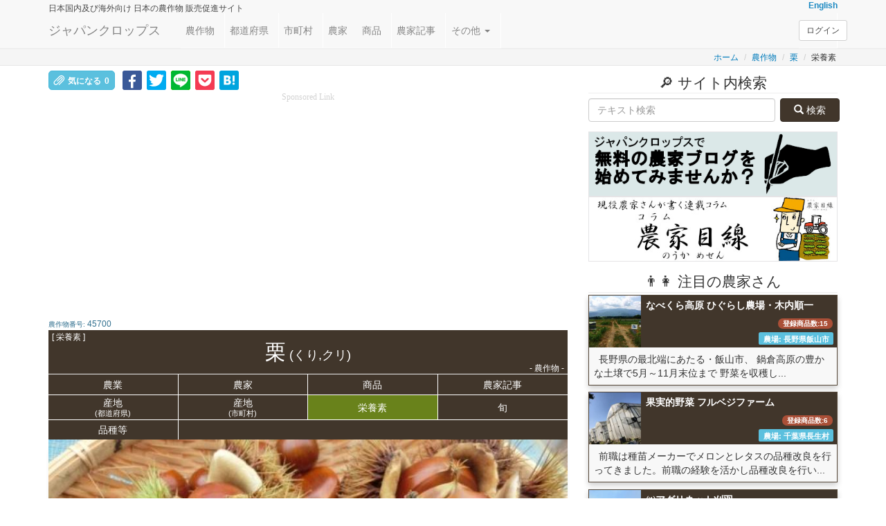

--- FILE ---
content_type: text/html; charset=UTF-8
request_url: https://japancrops.com/crops/chestnut/nutrients
body_size: 25288
content:
<!DOCTYPE html>
<html xmlns="http://www.w3.org/1999/xhtml" dir="ltr" lang="ja" xml:lang="ja">
    <head>
        <meta name="viewport" content="width=device-width, initial-scale=1.0"/>
        <meta charset="utf-8"/>
        <title>「栗(くり,クリ)」の栄養素・栄養成分・栄養価・効果・効能 | ジャパンクロップス</title>
        <meta name="description" content="こちらのページでは、「栗(くり,クリ)」の栄養素・栄養成分・栄養価について掲載しています。栗に多く含まれる栄養成分を一覧で表示している他、食べ方毎の栄養価を掲載しております。また栄養素の効果や効能もご確認いただけます。JapanCROPs [ジャパンクロップス] では、情報を発信したい農家さんを募集しています。" />
        <meta name="author" content="アプレス合同会社" lang="ja" xml:lang="ja" />
        <meta http-equiv="imagetoolbar" content="no" />
                <meta property="og:image"         content="https://japancrops.com/upload/img/crops/45700/724e1a0a766e5cfa8cc1aced7bc97b3f.jpg" />
        <meta property="og:image:secure_url" content="https://japancrops.com/upload/img/crops/45700/724e1a0a766e5cfa8cc1aced7bc97b3f.jpg" />
        		<meta property="og:image:width" content="800" />
		<meta property="og:image:height" content="600" />
        <meta property="og:url"           content="https://japancrops.com/crops/chestnut/nutrients/" />
        <meta property="og:type"          content="website" />
        <meta property="og:title"         content="「栗(くり,クリ)」の栄養素・栄養成分・栄養価・効果・効能 | ジャパンクロップス" />
        <meta property="og:description"   content="こちらのページでは、「栗(くり,クリ)」の栄養素・栄養成分・栄養価について掲載しています。栗に多く含まれる栄養成分を一覧で表示している他、食べ方毎の栄養価を掲載しております。また栄養素の効果や効能もご確認いただけます。JapanCROPs [ジャパンクロップス] では、情報を発信したい農家さんを募集しています。" />
                        <link rel="canonical" href="https://japancrops.com/crops/chestnut/nutrients/"/>
        <link href="/favicon.ico?1592064129" rel="shortcut icon" type="image/x-icon"/>
        <link href="/apple-touch-icon.png?1592064129" rel="apple-touch-icon" sizes="180x180"/>
        <link rel="icon" type="image/png" href="/android-touch-icon.png" sizes="192x192"/>
        		<link rel="alternate" hreflang="ja" href="https://japancrops.com/crops/chestnut/nutrients/" />
		<link rel="alternate" hreflang="en" href="https://japancrops.com/en/crops/chestnut/nutrients/" />
		<link rel="alternate" hreflang="x-default" href="https://japancrops.com/en/crops/chestnut/nutrients/"/>
        
        <link rel="stylesheet" href="/lib/bootstrap/css/bootstrap.min.css?1559403592"/>
        <link rel="stylesheet" href="/lib/bootstrap-offcanvas/css/bootstrap.offcanvas.min.css?1559403592"/>
        <link rel="stylesheet" href="/node_modules/%40fortawesome/fontawesome-free/css/all.min.css?499162500"/>
        <link rel="stylesheet" href="/css/farmer.css?20210103"/>
        
        <script src="/lib/jquery/js/jquery-3.4.1.min.js?1571881310"></script>
        <script src="/lib/bootstrap/js/bootstrap.min.js?1559403592"></script>
        <script src="/lib/jquery-match-height/js/jquery.matchHeight-min.js?1559403592"></script>
        <script src="/lib/jquery_lazyload/js/jquery.lazyload.min.js?1559403592"></script>
        <script src="/lib/bootstrap-offcanvas/js/bootstrap.offcanvas.min.js?1559403592"></script>
        <script src="/js/farmer.js?20190812"></script>
    	<script src="/js/crops.js?1565804720"></script>
        <script src="/js/sns/hatebu-counter.js?1559403592"></script>
        	        <script async src="//pagead2.googlesyndication.com/pagead/js/adsbygoogle.js"></script>
			<script>
			     (adsbygoogle = window.adsbygoogle || []).push({
			          google_ad_client: "ca-pub-2082722112893840",
			          enable_page_level_ads: true
			     });
			</script>      
		          <script async src="https://www.googletagmanager.com/gtag/js?id=G-T63887SZE0"></script>
  <script>
    window.dataLayer = window.dataLayer || [];
    function gtag(){dataLayer.push(arguments);}
    gtag('js', new Date());

    gtag('config', 'G-T63887SZE0');
  </script>
        
</head>
    <body class="body-offcanvas crops nutrients " style="user-select:none;-webkit-user-select:none;-moz-user-select:none;-khtml-user-select:none;-webkit-user-drag:none;-khtml-user-drag:none;">
        
        <div id="fb-root"></div>
<script>(function(d, s, id) {
  var js, fjs = d.getElementsByTagName(s)[0];
  if (d.getElementById(id)) return;
  js = d.createElement(s); js.id = id;
  var locale_fb = {"locale":"ja_JP"};
  if(locale_fb === null){locale_fb = 'en_US';}
  js.src = "https://connect.facebook.net/"+ locale_fb.locale + "/sdk.js#xfbml=1&version=v3.2&appId=1791383877803960";
  fjs.parentNode.insertBefore(js, fjs);
}(document, 'script', 'facebook-jssdk'));</script>        <span id="url-current-absolute" data-url="https://japancrops.com/crops/chestnut/nutrients"></span>
        <div class="header_tag">
            <div class="navbar navbar-default margin-0 navbar-fixed-top" style="opacity: 0.9;" role="navigation">
                <div class="container" style="position:relative;">
                    <div style="font-weight: bold; overflow: hidden; white-space: nowrap" class="small margin-0 padding-0">
                        <div class="pull-left" style="display: inline-block; width: 81%; overflow: hidden; vertical-align: top;">
                            <div class="h6 margin-bottom-0 margin-top-05em">
                                                                	<span class="pull-left">
                                    <span class="hidden-xs">日本国内及び海外向け </span>
                                    <span>日本の農作物 販売促進サイト </span>
                                    </span>
                                    <!-- 農家さんの新規受付中止の為非表示とする -->
                                    <!-- if (LANG === 'ja'): -->
                                                                                                </div>
                        </div>
                        <div class="pull-right text-right" style="display: inline-block; vertical-align: top;">
                                                        <a href="https://japancrops.com/en/crops/chestnut/nutrients/">English</a>                                                    </div>
                    </div>
                    <div class="navbar-header" style="position:relative;">
                        <div class="margin-0">
                            <a href="/" class="navbar-brand">ジャパンクロップス</a>                        </div>
                        <button type="button" class="navbar-toggle offcanvas-toggle pull-right" data-toggle="offcanvas" data-target="#js-bootstrap-offcanvas" style="float:left;">
                            <span class="sr-only">Toggle navigation</span>
                            <span>
                                <span class="icon-bar"></span>
                                <span class="icon-bar"></span>
                                <span class="icon-bar"></span>
                            </span>
                        </button>
                    </div>
                    <div class="navbar-offcanvas navbar-offcanvas-touch" id="js-bootstrap-offcanvas">
                        <ul  class="nav navbar-nav margin-left-1em">
                            <li class="padding-right-05em"><a href="/crops/index" class="padding-right-05em padding-left-05em">農作物</a> </li>
                            <li class="padding-right-05em"><a href="/prefectures" class="padding-right-05em padding-left-05em">都道府県</a> </li>
                            <li class="padding-right-05em"><a href="/municipalities" class="padding-right-05em padding-left-05em">市町村</a> </li>
                            <li class="padding-right-05em"><a href="/farmers" class="padding-right-05em padding-left-05em">農家</a> </li>
                            <li class="padding-right-05em"><a href="/products" class="padding-right-05em padding-left-05em">商品</a> </li>
                            <li class="padding-right-05em"><a href="/articles" class="padding-right-05em padding-left-05em">農家記事</a> </li>
                            <li class="dropdown margin-left--05em">
                                <a href="#"  data-toggle="dropdown" role="button" aria-haspopup="true">その他                                    <span class="caret"></span>
                                </a>
                                <ul class="dropdown-menu">
                                    <li><a href="/cultivars/index">品種等</a> </li>
                                    <li><a href="/farmworks">農作業</a> </li>
                                    <li><a href="/nutritions">栄養</a> </li>
                                    <li><a href="/calendars/index">カレンダー</a> </li>
                                    <li><a href="/news">ニュース</a> </li>
                                                                        <li><a href="/columns/eyes-of-farmer">コラム農家目線</a> </li>
                                    <li><a href="/manuals">マニュアル</a> </li>
                                    <li><a href="/interests">気になるページ</a> </li>
                                    <li><a href="/comments">コメント</a> </li>
                                                                        <li><a href="/harvest-parts">収穫部位(しゅうかくぶい)</a> </li>
                                </ul>
                            </li>
                            <li class="visible-xs margin-left--05em"><a href="/users/login">ログイン</a> </li>                            <li class="visible-xs margin-left--05em"><a href="/users/signups">新規<span class="bold">農家</span>会員登録</a> </li>                            <li class="visible-xs margin-left--05em"><a href="/users/signups/general">新規<span class="bold">一般</span>会員登録</a> </li>                            <li class="padding-right-05em visible-xs"><a href="/contacts" class="padding-right-05em padding-left-05em">お問合せ</a> </li>
                        </ul>
                        <ul  class="nav navbar-nav pull-right hidden-xs">
                            <li>
                                <div>
                                    <a href="/users/login" class="btn btn-default btn-sm navbar-btn navbar-right">ログイン</a>                                </div>
                            </li>
                        </ul>

                    </div>
                                    </div>
            </div>
        </div>

        <div style="background-color: #f5f5f5; border-bottom: 1px solid #e7e7e7">
	<div class="container padding-top-03em">
		<ol class="breadcrumb pull-right small padding-02em margin-0">
			            <li><a href="/">ホーム</a></li>
            	            	<li><a href="/crops/index">農作物</a></li>
            	            <li><a href="/crops/chestnut">栗</a></li>
			<li>栄養<wbr>素</li>
			        </ol>
	</div>
</div>

<div class="container">
    <div class="row">
        <div class="col-md-8">

            <div class="section_tag">
                <div class="row"><div class="overflow-hidden">
    <div class="text-left margin-top-05em margin-bottom-2em">
        <div class="col-xs-12 overflow-hidden">
            
<div class="aside_tag">
    <div class="" style="line-height:1.2;">
        <div class="display-inline-block share-buttons" style="">
        <button class="btn btn-sm btn-info pull-right custom_sns_button" data-toggle="modal" title="気になったらクリックお願いします。『気になる』したページのURLは保存され、後から確認できます。" data-target="#modal_require_login_interest_top" type="submit"><span class="glyphicon glyphicon-paperclip"></span>気になる<span class="sns_counter">0</span></button>        <div class="clearfix"></div>
        <!-- モーダル・ダイアログ -->
        <div class="modal fade text-left" id="modal_require_login_interest_top" tabindex="-1">
        	<div class="modal-dialog">
        		<div class="modal-content">
        			<div class="modal-header">
        				<button type="button" class="close" data-dismiss="modal"><span>×</span></button>
        				<h4 class="modal-title">ログイン</h4>
        			</div>
        			<div class="modal-body">
           				<div style="margin-bottom:.5em">
           				<span class="bold">『気になる』</span>登録するには、ログインしてください。
           				<span class="bold">『気になる』</span>したページのURLは保存され、後から確認できるようになります。
           				</div>
                        <form method="post" accept-charset="utf-8" novalidate="novalidate" action="/users/login-quick#link_inerest"><div style="display:none;"><input type="hidden" name="_method" value="POST"/><input type="hidden" name="_csrfToken" autocomplete="off" value="fc52218e2c4a5e7a65d497d514f0414c4f2288f0426252c5df31c465c4bcdd38cfcf3ec0bf05516816f706804780d7cc0a5da705cdab3437822bda2ac189331b"/></div>    					<input type="hidden" name="referer" value="/crops/chestnut/nutrients"/>    					<div class="well well-small">
            				<div class="form-group required">
            	                <div><label class="control-label" for="email">Eメール</label></div>
            	                <div><input type="text" name="email" class="form-control"/></div>
              				</div>
            				<div class="form-group required">
            	                <div><label class="control-label" for="password">パスワード</label></div>
            	                <div><input type="password" name="password" class="form-control"/></div>
             				</div>
            				<div class="clearfix"></div>
            				<div class="">
                				<button class=" btn btn-success pull-right" style="border:double white 3px;" type="submit"><span style="margin:7px;" class="fas fa-sign-in-alt"></span>ログイン</button>            				</div>
            				<div class="clearfix"></div>
    					</div>
    					<div style="display:none;"><input type="hidden" name="_Token[fields]" autocomplete="off" value="370babf3a0934b0dfbbe9a7034d392bb0f3ca3b9%3A"/><input type="hidden" name="_Token[unlocked]" autocomplete="off" value=""/></div></form>
        				<div class="" style="margin-bottom:.5em">会員登録していない方は、無料でご登録いただけます。この機会にぜひご登録ください。</div>
        				<a style="border:double white 3px" class="btn btn-info pull-right" href="/users/signups/general"><span style="margin:7px;" class="fas fa-user"></span>一般会員登録画面へ</a><br/>
        				<div class="clearfix"></div>
        			</div>
        			<div class="modal-footer">
            			<button type="button" class="btn btn-default" data-dismiss="modal">閉じる</button>
        			</div>
        		</div>
        	</div>
        </div>
    <div class="clearfix"></div>
    </div>        <div class="display-inline-block share-buttons" style=""><div class="fb-like" data-href="https://www.facebook.com/japancrops.jp/" data-layout="button_count" data-action="like" data-size="large" data-show-faces="false" data-share="false"></div></div>
        <div class="display-inline-block share-buttons-square" style="margin-left:3px"><div class="overflow-hidden" style="background:#3b5998; border-radius: 3px;"><a href="https://www.facebook.com/sharer/sharer.php?u=https://japancrops.com/crops/chestnut/nutrients" title="フェイスブックで共有" target="_blank"><img style="padding-top:3px" alt="フェイスブックで共有" src="/img/social_button/facebook.svg"></a></div></div>
        <div class="display-inline-block share-buttons-square" style="margin-left:3px"><div class="overflow-hidden" style="background:#00abf1; border-radius: 3px;"><a href="https://twitter.com/intent/tweet?source=https://japancrops.com/crops/chestnut/nutrients&text=%E3%80%8C%E6%A0%97%28%E3%81%8F%E3%82%8A%2C%E3%82%AF%E3%83%AA%29%E3%80%8D%E3%81%AE%E6%A0%84%E9%A4%8A%E7%B4%A0%E3%83%BB%E6%A0%84%E9%A4%8A%E6%88%90%E5%88%86%E3%83%BB%E6%A0%84%E9%A4%8A%E4%BE%A1%E3%83%BB%E5%8A%B9%E6%9E%9C%E3%83%BB%E5%8A%B9%E8%83%BD+%7C+%E3%82%B8%E3%83%A3%E3%83%91%E3%83%B3%E3%82%AF%E3%83%AD%E3%83%83%E3%83%97%E3%82%B9%0Ahttps%3A%2F%2Fjapancrops.com%2Fcrops%2Fchestnut%2Fnutrients" target="_blank" title="ツイート"><img alt="ツイート" src="/img/social_button/twitter.svg"></a></div></div>
        <div class="display-inline-block share-buttons-square" style="margin-left:3px"><div class="overflow-hidden" style="background:#00b900; border-radius: 3px;"><a href="https://social-plugins.line.me/lineit/share?url=https://japancrops.com/crops/chestnut/nutrients" title="ラインで送る" target="_blank"><img alt="ラインで送る" src="/img/social_button/share-b.png"></a></div></div>
        <div class="display-inline-block share-buttons-square" style="margin-left:3px"><div class="overflow-hidden" style="background:#F33B53; border-radius: 3px;"><a href="https://getpocket.com/edit?url=https://japancrops.com/crops/chestnut/nutrients&title=%E3%80%8C%E6%A0%97%28%E3%81%8F%E3%82%8A%2C%E3%82%AF%E3%83%AA%29%E3%80%8D%E3%81%AE%E6%A0%84%E9%A4%8A%E7%B4%A0%E3%83%BB%E6%A0%84%E9%A4%8A%E6%88%90%E5%88%86%E3%83%BB%E6%A0%84%E9%A4%8A%E4%BE%A1%E3%83%BB%E5%8A%B9%E6%9E%9C%E3%83%BB%E5%8A%B9%E8%83%BD+%7C+%E3%82%B8%E3%83%A3%E3%83%91%E3%83%B3%E3%82%AF%E3%83%AD%E3%83%83%E3%83%97%E3%82%B9%0Ahttps%3A%2F%2Fjapancrops.com%2Fcrops%2Fchestnut%2Fnutrients" rel=”nofollow” onclick="javascript:window.open(encodeURI(decodeURI(this.href)), 'pkwindow', 'width=600, height=600, personalbar=0, toolbar=0, scrollbars=1');return false;" title="Pocketに保存"><img alt="Pocketに保存" src="/img/social_button/pocket.svg"></a></div></div>
        <div class="display-inline-block share-buttons-square" style="margin-left:3px"><div class="overflow-hidden" style="background:#00a4de; border-radius: 3px;"><a href="http://b.hatena.ne.jp/entry/japancrops.com/crops/chestnut/nutrients" target="_blank" class="hatena-bookmark-button" data-hatena-bookmark-layout="touch" title="このエントリーをはてなブックマークに追加"><img src="https://b.st-hatena.com/images/v4/public/entry-button/button-only@2x.png" alt="このエントリーをはてなブックマークに追加" width="20" height="23" style="border: none;" /></a></div></div>



    </div>
</div>        </div>
    </div>
    <div class="clearfix"></div>
        <div class="aside_tag text-center margin-bottom-2em col-xs-12">
        <div class="h6 margin-0 margin-bottom-02em sponsored_link_font">Sponsored Link</div>
        <div><script async src="//pagead2.googlesyndication.com/pagead/js/adsbygoogle.js"></script>
<!-- adsense_responsive_xs -->
<ins class="adsbygoogle"
     style="display:block"
     data-ad-client="ca-pub-2082722112893840"
     data-ad-slot="7534050415"
     data-ad-format="auto"></ins>
<script>
(adsbygoogle = window.adsbygoogle || []).push({});
</script>
</div>
    </div>
    <div class="clearfix"></div>
    </div></div>

                <div>
    <span class="text-info font-size-very-small">農作物番号: </span><span class="small text-info">45700</span>
    <div class="pull-right"  style="font-size:1.1em">
    	                                                </div>
    <div class="clearfix"></div>
    <div class="margin-right-1em"></div>
</div>                
    <h1 class="h2 text-center page-header margin-0 padding-05 padding-top-07em bg-primary" style="position: relative;"><span style="font-size: 12px; line-height: 0; position: absolute; left: 5px; top:10px" class="display-inline-block pull-left">[ 栄養<wbr>素 ] </span>栗<span class="h4"> (くり,クリ)</span><span style="font-size: 12px; line-height: 0; position: absolute; right: 5px; bottom:8px" class="display-inline-block pull-left"> - 農作物 -</span></h1>
	<ul id="ul_header" class="nav navbar-nav margin-0 bg-primary col-xs-12 padding-0 detail-nav">
        <li class="col-xs-3 matchHeight text-center padding-left-0 padding-right-0 "><a href="/crops/chestnut" class="padding-0 margin-0 padding-top-03em padding-bottom-03em ">農業</a></li>
        <li class="col-xs-3 matchHeight text-center padding-left-0 padding-right-0 "><a href="/crops/chestnut/farmers"  class="padding-0 margin-0 padding-top-03em padding-bottom-03em">農家</a></li>
        <li class="col-xs-3 matchHeight text-center padding-left-0 padding-right-0 "><a href="/crops/chestnut/products"  class="padding-0 margin-0 padding-top-03em padding-bottom-03em">商品</a></li>
        <li class="col-xs-3 matchHeight text-center padding-left-0 padding-right-0 "><a href="/crops/chestnut/articles"  class="padding-0 margin-0 padding-top-03em padding-bottom-03em">農家記事</a></li>

                <li class="col-xs-3 matchHeight text-center padding-left-0 padding-right-0 "><a href="/crops/chestnut/prefectures" class="padding-0 margin-0"><span style="line-height:1;display:inline-block;" class="padding-top-03em padding-bottom-01">産地<br/><span style="font-size: 0.8em">(都道府県)</span></span></a></li>
        		        <li class="col-xs-3 matchHeight text-center padding-left-0 padding-right-0 "><a href="/crops/chestnut/municipalities"  class="padding-0 margin-0"><span style="line-height:1;display:inline-block;" class="padding-top-03em">産地<br/><span style="font-size: 0.8em">(市町村)</span></span></a></li>
                        <li class="col-xs-3 matchHeight text-center padding-left-0 padding-right-0 active"><a class="display-inline-block padding-top-06em padding-bottom-05em" href="/crops/chestnut/nutrients">栄養<wbr>素</a></li>
                        <li class="col-xs-3 matchHeight text-center padding-left-0 padding-right-0 " style=""><a class="display-inline-block padding-top-06em padding-bottom-05em" href="/crops/chestnut/seasons">旬</a></li>
        
                      <li class="col-xs-3 matchHeight text-center padding-left-0 padding-right-0 "><a href="/cultivars/chestnut"  class="padding-0 margin-0 padding-top-03em padding-bottom-03em">品種等</a></li>
            </ul>

                    <div class="picture margin-bottom-05em text-center">
                        <img class="img-responsive2 margin-bottom-05em display-inline-block shadow01" src="/upload/img/crops/45700/724e1a0a766e5cfa8cc1aced7bc97b3f.jpg" alt="栗(くり,クリ) - 農作物 - 栄養<wbr>素 - 1枚目の写真・イメージ" oncontextmenu="return false;" onMouseDown="return false;" onSelectStart="return false">
                        <div class="margin-left-1em"><div style="display: inline-block; margin-right: auto; margin-left: auto;"><span>写真: 栗 </span></div></div>
                    </div>


                 
                <p>こちらでは、<a class="bold" href="#link01">「栗（くり,クリ）」の栄養成分<wbr>の主な特徴（効果・効能等）</a>及び<a class="bold" href="#link02">「栗(くり,クリ)」栄養成分（可食部100g当たり）</a>の情報ついて提供しております。また、こちらのページの中でリンクとなっている栄養素をクリックいただくと、その栄養成分が持つ効果や効能についての説明や、その栄養価が高い農作物（食品）をご確認いただけます。</p>

               





                                                <div class="display-inline-block bg-koke padding-03 pull-right margin-top-03em small" style="border-radius: 3px;"><a href="/nutritions" style="color:white;">栄養素の一覧を表示</a></div>
                        <div class="clearfix margin-bottom-1em"></div>


                 <h2 id="link01" class="h4 margin-top-2em"><strong>
                                                    <span> 「栗（くり,クリ）」の栄養成分<wbr>の主な特徴（効果・効能等）</span>
                                        </strong></h2>

                <hr class="earofrice_aubergine_tangerine margin-top-0 margin-bottom-05em">
                <p>栗の主な栄養素としては、カリウム（高血圧抑制、むくみ解消等）やマグネシウム、リンといったミネラル類、ビタミンＢ１（疲労回復、ストレス緩和）、タンパク質や炭水化物も多く含まれています。その他食物繊維も豊富です。また、特徴的な栄養素として渋皮に含まれるタンニン（細胞の老化防止）があります。</p>

                <h3 class="h4 bold bg-primary  margin-right-1em margin-left-1em margin-bottom-05em padding-left-1em  padding-top-03em padding-bottom-03em" style="border-radius: 10px; padding-right: 1em;">穀物、野菜、果物の中で比較して「栗」に含まれる養分量が多い栄養素(*)</h3>

                                <ul style="padding-left: 2em;" class="">
                                     <li class="bg-koke text-white margin-bottom-02em padding-03 margin-right-2em">
                     <a href="/nutritions/carbohydrate" style="color:honeydew;" class="bold display-inline-block padding-left-05em"><span style="color:aqua;">炭水化物: </span>主として脳や体を動かすエネルギーになります。</a>                    </li>
                                    <li class="bg-koke text-white margin-bottom-02em padding-03 margin-right-2em">
                     <a href="/nutritions/dietary-fiber" style="color:honeydew;" class="bold display-inline-block padding-left-05em"><span style="color:aqua;">食物繊維: </span>腸内の有害物質やコレステロールなどの排出や、便通改善等の効果が期待できます。</a>                    </li>
                                </ul>
                <div class="well">
                <p class="margin-bottom-0">(*) 国が実施している「作物統計調査」の対象農作物（以下の57品目）の中で比較しています。</p>
                <ul class="small margin-bottom-02em" style=" padding-left: 2em;list-style: square">
                    <li>米 及び 麦</li>
                    <li>
                    野菜（合計41品目） と 果物（合計14品目）                    <hr style="margin:0;padding:0;"/>
                    大根 かぶ 人参 ごぼう れんこん 白菜 水菜 小松菜 キャベツ ほうれん草 ネギ ふき ミツバ 春菊 ニラ セロリ アスパラガス カリフラワー ブロッコリー レタス チンゲン菜 きゅうり かぼちゃ 茄子 トマト ピーマン グリーンピース 枝豆 じゃがいも 里芋 山芋 玉ねぎ にんにく 生姜 梅 みかん りんご 梨 西洋なし 柿 びわ 桃 すもも さくらんぼ ぶどう 栗 いちご メロン すいか パイナップル キウイ スイートコーン いんげん さやえんどう そら豆                    </li>
                </ul>
                </div>
                


                <div class="clearfix"></div>
                <div class="margin-top-2em margin-bottom-1em">
                    <div class="aside_tag">
                        <div class="h6 margin-0 margin-bottom-02em sponsored_link_font text-center">Sponsored Link</div>
                        <div class="text-center"><script async src="//pagead2.googlesyndication.com/pagead/js/adsbygoogle.js"></script>
<!-- rectangle-300-250 -->
<ins class="adsbygoogle"
     style="display:inline-block;width:300px;height:250px"
     data-ad-client="ca-pub-2082722112893840"
     data-ad-slot="8762660817"></ins>
<script>
(adsbygoogle = window.adsbygoogle || []).push({});
</script></div>
                    </div>
                </div>
                <div class="clearfix"></div>

                        <div class="margin-top-1em margin-bottom-1em">
    <div class="display-inline-block bg-primary padding-03 pull-left margin-top-03em small" style="border-radius: 3px;"><a href="/crops/grape/nutrients" style="color:white;"><span class="glyphicon glyphicon-triangle-left"></span>「ぶどう」の栄養素のページへ</a></div>
    <div class="display-inline-block bg-primary padding-03 pull-right margin-top-03em small" style="border-radius: 3px;"><a href="/crops/walnut/nutrients" style="color:white;">「くるみ」の栄養素のページへ <span class="glyphicon glyphicon-triangle-right"></span></a></div>

    <div class="clearfix"></div>
</div>
                <!--メイン処理　ここから-->

                 <h2 id="link02" class="h4 margin-top-2em"><strong>
                                                    <span> 「栗（くり,クリ）」の栄養<wbr>成分（可食部100g当たり）</span>
                                        </strong></h2>
                <hr class="earofrice_aubergine_tangerine margin-top-0 margin-bottom-05em">
                <div class="well well-sm margin-top-1em margin-bottom-1em">
                    <p class="text-info bold padding-03 margin-0">
                                                <span>デフォルトでは代表的な栄養素のみが表示されるようになっておりますが、「全て表示」ボタンをクリックすると成分表に記載されているすべての項目の栄養素がご覧いただけます。</span>
                                            </p>
                </div>
                      <div class="margin-bottom-05em padding-02em" style="position: relative">
        <div class="nurtrients-panel panel-primary margin-bottom-0 overflow-hidden" style="background: rgba(221,221,221,0.2);        border: 1px solid brown; box-shadow: 0 4px 8px 0 rgba(0,0,0,0.2);transition: 0.3s;">
            <!--<div  class="overflow-hidden">-->   
            <div class="">
                <a data-toggle="collapse" href="#nurtrients_355">
                <div class="nurtrients-panel-header padding-left-05em padding-right-05em text-white" style="background: #554738; position: relative">
                                        <span class="small" style="position: absolute; left: 5px">栗の栄養価 1</span>                    
                                        
                    <div class="h4 padding-top-05em display-inline-block margin-top-07em margin-bottom-01em"><strong>（くり類）　日本ぐり　生　　</strong></div>
                </div>
                </a>
            </div>
                <!--<hr class="margin-top-05em margin-bottom-05em"/>-->
           <div id="nurtrients_355" class="panel-collapse collapse in nurtrients-panel-body "  style="border:0;">
                                                       
               <div>
                    <div class="header-gradation">
                       エネルギー等<button type="button" onclick="$('.energy-hidden_355,.energy-btn_355 span').toggle();" style="background: #afd9ee; color: black" class="energy-btn_355 btn btn-sm pull-right margin-0 padding-top-01em padding-bottom-01"><span>全て表示</span><span style="display: none">元に戻す</span></button>
                    </div>
                    <ul class="list-inline">
                        <li style="display: none" class="col-xs-12 col-sm-6 energy-hidden_355">
                            <div class="col-xs-8 bold">廃 棄 率</div>
                            <div class="col-xs-4">30<span class="small"> (%)</span></div>
                        </li>                             
                        <li class="col-xs-12 col-sm-6">
                            <div class="col-xs-8 bold">エネルギー (kcal)</div>
                            <div class="col-xs-4">164<span class="small"> (kcal)</span></div>
                        </li> 
                        <li style="display: none" class="col-xs-12 col-sm-6 energy-hidden_355">
                            <div class="col-xs-8 bold">エネルギー (kJ)</div>
                            <div class="col-xs-4">686<span class="small"> (kJ)</span></div>
                        </li>
                    </ul>
                    <div class="clearfix"></div>
                    </div>
                    
               
                    <div>               
                    <div class="header-gradation">
                       一般成分<button type="button" onclick="$('.general-hidden_355,.general-btn_355 span').toggle();" style="background: #afd9ee; color: black" class="general-button_355 btn btn-sm pull-right margin-0 padding-top-01em padding-bottom-01"><span>全て表示</span><span style="display: none">元に戻す</span></button>
                    </div>
                    <ul class="list-inline">                         
                        <li class="col-xs-12 col-sm-6">
                            <div class="col-xs-8 bold">水   分</div>
                            <div class="col-xs-4">58.8<span class="small"> (g)</span></div>
                        </li>     
                        
                      
                        <li class="col-xs-12 col-sm-6">
                            <div class="col-xs-8 bold"><a href="/nutritions/protein">たんぱく質</a>  </div>
                            <div class="col-xs-4">2.8<span class="small"> (g)</span></div>
                        </li>      
                        <li class="col-xs-12 col-sm-6">
                            <div class="col-xs-8 bold">アミノ酸組成によるたんぱく質</div>
                            <div class="col-xs-4">2.4<span class="small"> (g)</span></div>
                        </li>  
                        <li style="" class="col-xs-12 col-sm-6">
                            <div class="col-xs-8 bold"><a href="/nutritions/lipid">脂   質</a></div>
                            <div class="col-xs-4">0.5<span class="small"> (g)</span></div>
                        </li> 
                        <li style="display: none" class="col-xs-12 col-sm-6 general-hidden_355">
                            <div class="col-xs-8 bold">トリアシルグリセロール当量</div>
                            <div class="col-xs-4">0.4<span class="small"> (g)</span></div>
                        </li> 
                        <li class="col-xs-12 col-sm-6">
                            <div class="col-xs-8 bold">飽和脂肪酸</div>
                            <div class="col-xs-4">0.09<span class="small"> (g)</span></div>
                        </li> 
                        <li style="display: none" class="col-xs-12 col-sm-6 general-hidden_355">
                            <div class="col-xs-8 bold">一価不飽和脂肪酸</div>
                            <div class="col-xs-4">0.05<span class="small"> (g)</span></div>
                        </li>
                        <li class="col-xs-12 col-sm-6">
                            <div class="col-xs-8 bold">多価不飽和脂肪酸</div>
                            <div class="col-xs-4">0.25<span class="small"> (g)</span></div>
                        </li> 
                        <li class="col-xs-12 col-sm-6">
                            <div class="col-xs-8 bold">コレステロール</div>
                            <div class="col-xs-4">0<span class="small"> (mg)</span></div>
                        </li>                        
                        <li class="col-xs-12 col-sm-6">
                            <div class="col-xs-8 bold"><a href="/nutritions/carbohydrate">炭水化物</a></div>
                            <div class="col-xs-4">36.9<span class="small"> (g)</span></div>
                        </li> 
                        <li style="display: none" class="col-xs-12 col-sm-6 general-hidden_355">
                            <div class="col-xs-8 bold">利用可能炭水化物（単糖当量）</div>
                            <div class="col-xs-4">33.5<span class="small"> (g)</span></div>
                        </li>
                        <li class="col-xs-12 col-sm-6">
                            <div class="col-xs-8 bold">水溶性食物繊維</div>
                            <div class="col-xs-4">0.3<span class="small"> (0.3)</span></div>
                        </li> 
                        <li class="col-xs-12 col-sm-6">
                            <div class="col-xs-8 bold">不溶性食物繊維</div>
                            <div class="col-xs-4">3.9<span class="small"> (g)</span></div>
                        </li> 
                        <li style="" class="col-xs-12 col-sm-6">
                            <div class="col-xs-8 bold"><a href="/nutritions/dietary-fiber">食物繊維総量</a></div>
                            <div class="col-xs-4">4.2<span class="small"> (g)</span></div>
                        </li> 
                        <li style="display: none" class="col-xs-12 col-sm-6 general-hidden_355">
                            <div class="col-xs-8 bold">灰   分</div>
                            <div class="col-xs-4">1<span class="small"> (g)</span></div>
                        </li>
                    </ul>
                                        <div class="clearfix"></div>
                    </div>
                    
               <div>
                    <div class="header-gradation">
                            <a href="/nutritions/mineral" class="bold" style="color:#afd9ee;">無機質（ミネラル）</a><button type="button" onclick="$('.mineral-hidden_355,.mineral-btn_355 span').toggle();" style="background: #afd9ee; color: black" class="mineral-btn_355 btn-sm pull-right margin-0 padding-top-01em padding-bottom-01"><span>全て表示</span><span style="display: none">元に戻す</span></button>
                    </div>
                    <ul class="list-inline">                        
                        <li class="col-xs-12 col-sm-6">
                            <div class="col-xs-8 bold"><a href="/nutritions/sodium">ナトリウム</a></div>
                            <div class="col-xs-4">1<span class="small"> (mg)</span></div>
                        </li> 
                        <li class="col-xs-12 col-sm-6">
                            <div class="col-xs-8 bold"><a href="/nutritions/potassium">カリウム</a></div>
                            <div class="col-xs-4">420<span class="small"> (mg)</span></div>
                        </li>                        
                        <li class="col-xs-12 col-sm-6">
                            <div class="col-xs-8 bold"><a href="/nutritions/calcium">カルシウム</a></div>
                            <div class="col-xs-4">23<span class="small"> (mg)</span></div>
                        </li> 
                        <li class="col-xs-12 col-sm-6">
                            <div class="col-xs-8 bold"><a href="/nutritions/magnesium">マグネシウム</a></div>
                            <div class="col-xs-4">40<span class="small"> (mg)</span></div>
                        </li>
                        <li style="" class="col-xs-12 col-sm-6">
                            <div class="col-xs-8 bold"><a href="/nutritions/phosphorus">リン</a></div>
                            <div class="col-xs-4">70<span class="small"> (mg)</span></div>
                        </li> 
                        <li class="col-xs-12 col-sm-6">
                            <div class="col-xs-8 bold"><a href="/nutritions/iron">鉄</a></div>
                            <div class="col-xs-4">0.8<span class="small"> (mg)</span></div>
                        </li> 
                        <li style="display: none" class="col-xs-12 col-sm-6 mineral-hidden_355">
                            <div class="col-xs-8 bold">亜鉛</div>
                            <div class="col-xs-4">0.5<span class="small"> (mg)</span></div>
                        </li> 
                        <li style="display: none" class="col-xs-12 col-sm-6 mineral-hidden_355">
                            <div class="col-xs-8 bold">銅</div>
                            <div class="col-xs-4">0.32<span class="small"> (mg)</span></div>
                        </li>
                        <li style="display: none" class="col-xs-12 col-sm-6 mineral-hidden_355">
                            <div class="col-xs-8 bold">マンガン</div>
                            <div class="col-xs-4">3.27<span class="small"> (mg)</span></div>
                        </li> 
                        <li style="display: none" class="col-xs-12 col-sm-6 mineral-hidden_355">
                            <div class="col-xs-8 bold">ヨウ素</div>
                            <div class="col-xs-4">0<span class="small"> (µg)</span></div>
                        </li>                        
                        <li style="display: none" class="col-xs-12 col-sm-6 mineral-hidden_355">
                            <div class="col-xs-8 bold">セレン</div>
                            <div class="col-xs-4">3<span class="small"> (µg)</span></div>
                        </li> 
                        <li style="display: none" class="col-xs-12 col-sm-6 mineral-hidden_355">
                            <div class="col-xs-8 bold">クロム</div>
                            <div class="col-xs-4">0<span class="small"> (µg)</span></div>
                        </li>
                        <li style="display: none" class="col-xs-12 col-sm-6 mineral-hidden_355">
                            <div class="col-xs-8 bold">モリブデン</div>
                            <div class="col-xs-4">2<span class="small"> (µg)</span></div>
                        </li>
                    </ul>
                                        <div class="clearfix"></div>
               </div>                    
                    
               <div>                    
                   <div class="header-gradation">
                            <a href="/nutritions/vitamin" class="bold" style="color:#afd9ee;">ビタミン</a><button type="button" onclick="$('.vitamin-hidden_355,.vitamin-btn_355 span').toggle();"  style="background: #afd9ee; color: black" class="vitamin-btn_355 btn-sm pull-right margin-0 padding-top-01em padding-bottom-01"><span>全て表示</span><span style="display: none">元に戻す</span></button>
                    </div>
                    <ul class="list-inline">                       
                        <li style="display: none" class="col-xs-12 col-sm-6 vitamin-hidden_355">
                            <div class="col-xs-8 bold">ビタミンA レチノール</div>
                            <div class="col-xs-4">0<span class="small"> (µg)</span></div>
                        </li>
                        <li style="display: none" class="col-xs-12 col-sm-6 vitamin-hidden_355">
                            <div class="col-xs-8 bold">ビタミンA α-カロテン</div>
                            <div class="col-xs-4">26<span class="small"> (µg)</span></div>
                        </li>
                        <li style="display: none" class="col-xs-12 col-sm-6 vitamin-hidden_355">
                            <div class="col-xs-8 bold">ビタミンA β-カロテン</div>
                            <div class="col-xs-4">24<span class="small"> (µg)</span></div>
                        </li>
                        <li style="display: none" class="col-xs-12 col-sm-6 vitamin-hidden_355">
                            <div class="col-xs-8 bold">ビタミンA β-クリプトキサンチン</div>
                            <div class="col-xs-4">0<span class="small"> (µg)</span></div>
                        </li>
                        <li class="col-xs-12 col-sm-6">
                            <div class="col-xs-8 bold"><a href="/nutritions/beta-carotene-equivalents">ビタミンA β-カロテン当量</a></div>
                            <div class="col-xs-4">37<span class="small"> (µg)</span></div>
                        </li>
                        <li class="col-xs-12 col-sm-6">
                            <div class="col-xs-8 bold">ビタミンA レチノール活性当量</div>
                            <div class="col-xs-4">3<span class="small"> (µg)</span></div>
                        </li>
                        <li class="col-xs-12 col-sm-6">
                            <div class="col-xs-8 bold"><a href="/nutritions/vitamin-d">ビタミンD</a></div>
                            <div class="col-xs-4">0<span class="small"> (0)</span></div>
                        </li>
                        <li class="col-xs-12 col-sm-6">
                            <div class="col-xs-8 bold">ビタミンE α-トコフェロール</div>
                            <div class="col-xs-4">0<span class="small"> (mg)</span></div>
                        </li>
                        <li style="display: none" class="col-xs-12 col-sm-6 vitamin-hidden_355">
                            <div class="col-xs-8 bold">ビタミンE β-トコフェロール</div>
                            <div class="col-xs-4">0<span class="small"> (mg)</span></div>
                        </li>
                        <li style="display: none" class="col-xs-12 col-sm-6 vitamin-hidden_355">
                            <div class="col-xs-8 bold">ビタミンE γ-トコフェロール</div>
                            <div class="col-xs-4">3<span class="small"> (mg)</span></div>
                        </li>                        
                        <li style="display: none" class="col-xs-12 col-sm-6 vitamin-hidden_355">
                            <div class="col-xs-8 bold">ビタミンE δ-トコフェロール</div>
                            <div class="col-xs-4">0<span class="small"> (mg)</span></div>
                        </li>
                        <li style="display: none" class="col-xs-12 col-sm-6 vitamin-hidden_355">
                            <div class="col-xs-8 bold"><a href="/nutritions/vitamin-k">ビタミンK</a></div>
                            <div class="col-xs-4">1<span class="small"> (µg)</span></div>
                        </li>
                        <li class="col-xs-12 col-sm-6">
                            <div class="col-xs-8 bold"><a href="/nutritions/thiamin">ビタミンB1</a></div>
                            <div class="col-xs-4">0.21<span class="small"> (mg)</span></div>
                        </li>
                        <li class="col-xs-12 col-sm-6">
                            <div class="col-xs-8 bold"><a href="/nutritions/riboflavin">ビタミンB2</a></div>
                            <div class="col-xs-4">0.07<span class="small"> (mg)</span></div>
                        </li>
                        <li class="col-xs-12 col-sm-6">
                            <div class="col-xs-8 bold">ナイアシン</div>
                            <div class="col-xs-4">1<span class="small"> (mg)</span></div>
                        </li>                        
                        <li class="col-xs-12 col-sm-6">
                            <div class="col-xs-8 bold"><a href="/nutritions/vitamin-b-6">ビタミンB6</a></div>
                            <div class="col-xs-4">0.27<span class="small"> (mg)</span></div>
                        </li>
                        <li class="col-xs-12 col-sm-6">
                            <div class="col-xs-8 bold"><a href="/nutritions/vitamin-b-12">ビタミンB12</a></div>
                            <div class="col-xs-4">0<span class="small"> (µg)</span></div>
                        </li>
                        <li class="col-xs-12 col-sm-6">
                            <div class="col-xs-8 bold"><a href="/nutritions/folate">葉酸</a></div>
                            <div class="col-xs-4">74<span class="small"> (µg)</span></div>
                        </li>                                                      
                        <li class="col-xs-12 col-sm-6">
                            <div class="col-xs-8 bold">パントテン酸</div>
                            <div class="col-xs-4">1.04<span class="small"> (mg)</span></div>
                        </li>
                        <li style="display: none" class="col-xs-12 col-sm-6 vitamin-hidden_355">
                            <div class="col-xs-8 bold">ビオチン</div>
                            <div class="col-xs-4">3.9<span class="small"> (µg)</span></div>
                        </li>
                        <li class="col-xs-12 col-sm-6">
                            <div class="col-xs-8 bold"><a href="/nutritions/ascorbic-acid">ビタミンC</a></div>
                            <div class="col-xs-4">33<span class="small"> (mg)</span></div>
                        </li>                              
                    </ul> 
                                        <div class="clearfix"></div>
               </div>                   
                    
               <div>   
                    <div class="header-gradation">
                            その他<button type="button" onclick="$('.others-hidden_355,.others-btn_355 span').toggle();"  style="background: #afd9ee; color: black" class="others-btn_355 btn-sm pull-right margin-0 padding-top-01em padding-bottom-01"><span>全て表示</span><span style="display: none">元に戻す</span></button>
                    </div>
                    <ul class="list-inline">                        
                        <li class="col-xs-12 col-sm-6">
                            <div class="col-xs-8 bold">食塩相当量</div>
                            <div class="col-xs-4">0<span class="small"> (g)</span></div>
                        </li>
                        <li style="display: none" class="col-xs-12 col-sm-6 others-hidden_355">
                            <div class="col-xs-8 bold">アルコール</div>
                            <div class="col-xs-4">-</div>
                        </li>
                        <li style="display: none" class="col-xs-12 col-sm-6 others-hidden_355">
                            <div class="col-xs-8 bold">硝酸イオン</div>
                            <div class="col-xs-4">-</div>
                        </li>                          
                         <li style="display: none" class="col-xs-12 col-sm-6 nutrients-hidden">
                            <div class="col-xs-8 bold">テオブロミン</div>
                            <div class="col-xs-4">-</div>
                        </li>
                        <li style="display: none" class="col-xs-12 col-sm-6 others-hidden_355">
                            <div class="col-xs-8 bold">カフェイン</div>
                            <div class="col-xs-4">-</div>
                        </li>
                        <li style="display: none" class="col-xs-12 col-sm-6 others-hidden_355">
                            <div class="col-xs-8 bold">タンニン</div>
                            <div class="col-xs-4">-</div>
                        </li>                         
                        <li style="display: none" class="col-xs-12 col-sm-6 others-hidden_355">
                            <div class="col-xs-8 bold">ポリフェノール</div>
                            <div class="col-xs-4">-</div>
                        </li>
                        <li style="display: none" class="col-xs-12 col-sm-6 others-hidden_355">
                            <div class="col-xs-8 bold">酢酸</div>
                            <div class="col-xs-4">-</div>
                        </li>
                        <li style="display: none" class="col-xs-12 col-sm-6 others-hidden_355">
                            <div class="col-xs-8 bold">調理油</div>
                            <div class="col-xs-4">-</div>
                        </li>                          
                         <li style="display: none" class="col-xs-12 col-sm-6 others-hidden_355">
                            <div class="col-xs-8 bold">有機酸</div>
                            <div class="col-xs-4">-</div>
                        </li>    
                        <li style="display: none" class="col-xs-12 col-sm-6 others-hidden_355">
                            <div class="col-xs-8 bold">収穫量</div>
                            <div class="col-xs-4">-</div>
                        </li>    
                        <li class="col-xs-12 col-sm-6">
                            <div class="col-xs-8 bold">備考</div>
                            <div class="col-xs-4"></div>
                        </li>    
                    </ul>
                                        <div class="clearfix"></div>
               </div>

                </div>
                
                <div class="clearfix"></div>
            </div>    
        <!--</div>-->
    </div>
     <div class="margin-bottom-05em padding-02em" style="position: relative">
        <div class="nurtrients-panel panel-primary margin-bottom-0 overflow-hidden" style="background: rgba(221,221,221,0.2);        border: 1px solid brown; box-shadow: 0 4px 8px 0 rgba(0,0,0,0.2);transition: 0.3s;">
            <!--<div  class="overflow-hidden">-->   
            <div class="">
                <a data-toggle="collapse" href="#nurtrients_356">
                <div class="nurtrients-panel-header padding-left-05em padding-right-05em text-white" style="background: #554738; position: relative">
                                        <span class="small" style="position: absolute; left: 5px">栗の栄養価 2</span>                    
                                        
                    <div class="h4 padding-top-05em display-inline-block margin-top-07em margin-bottom-01em"><strong>（くり類）　日本ぐり　ゆで　　</strong></div>
                </div>
                </a>
            </div>
                <!--<hr class="margin-top-05em margin-bottom-05em"/>-->
           <div id="nurtrients_356" class="panel-collapse collapse in nurtrients-panel-body "  style="border:0;">
                                                       
               <div>
                    <div class="header-gradation">
                       エネルギー等<button type="button" onclick="$('.energy-hidden_356,.energy-btn_356 span').toggle();" style="background: #afd9ee; color: black" class="energy-btn_356 btn btn-sm pull-right margin-0 padding-top-01em padding-bottom-01"><span>全て表示</span><span style="display: none">元に戻す</span></button>
                    </div>
                    <ul class="list-inline">
                        <li style="display: none" class="col-xs-12 col-sm-6 energy-hidden_356">
                            <div class="col-xs-8 bold">廃 棄 率</div>
                            <div class="col-xs-4">20<span class="small"> (%)</span></div>
                        </li>                             
                        <li class="col-xs-12 col-sm-6">
                            <div class="col-xs-8 bold">エネルギー (kcal)</div>
                            <div class="col-xs-4">167<span class="small"> (kcal)</span></div>
                        </li> 
                        <li style="display: none" class="col-xs-12 col-sm-6 energy-hidden_356">
                            <div class="col-xs-8 bold">エネルギー (kJ)</div>
                            <div class="col-xs-4">699<span class="small"> (kJ)</span></div>
                        </li>
                    </ul>
                    <div class="clearfix"></div>
                    </div>
                    
               
                    <div>               
                    <div class="header-gradation">
                       一般成分<button type="button" onclick="$('.general-hidden_356,.general-btn_356 span').toggle();" style="background: #afd9ee; color: black" class="general-button_356 btn btn-sm pull-right margin-0 padding-top-01em padding-bottom-01"><span>全て表示</span><span style="display: none">元に戻す</span></button>
                    </div>
                    <ul class="list-inline">                         
                        <li class="col-xs-12 col-sm-6">
                            <div class="col-xs-8 bold">水   分</div>
                            <div class="col-xs-4">58.4<span class="small"> (g)</span></div>
                        </li>     
                        
                      
                        <li class="col-xs-12 col-sm-6">
                            <div class="col-xs-8 bold"><a href="/nutritions/protein">たんぱく質</a>  </div>
                            <div class="col-xs-4">3.5<span class="small"> (g)</span></div>
                        </li>      
                        <li class="col-xs-12 col-sm-6">
                            <div class="col-xs-8 bold">アミノ酸組成によるたんぱく質</div>
                            <div class="col-xs-4">2.9<span class="small"> (g)</span></div>
                        </li>  
                        <li style="" class="col-xs-12 col-sm-6">
                            <div class="col-xs-8 bold"><a href="/nutritions/lipid">脂   質</a></div>
                            <div class="col-xs-4">0.6<span class="small"> (g)</span></div>
                        </li> 
                        <li style="display: none" class="col-xs-12 col-sm-6 general-hidden_356">
                            <div class="col-xs-8 bold">トリアシルグリセロール当量</div>
                            <div class="col-xs-4">0.5<span class="small"> (g)</span></div>
                        </li> 
                        <li class="col-xs-12 col-sm-6">
                            <div class="col-xs-8 bold">飽和脂肪酸</div>
                            <div class="col-xs-4">0.11<span class="small"> (g)</span></div>
                        </li> 
                        <li style="display: none" class="col-xs-12 col-sm-6 general-hidden_356">
                            <div class="col-xs-8 bold">一価不飽和脂肪酸</div>
                            <div class="col-xs-4">0.06<span class="small"> (g)</span></div>
                        </li>
                        <li class="col-xs-12 col-sm-6">
                            <div class="col-xs-8 bold">多価不飽和脂肪酸</div>
                            <div class="col-xs-4">0.3<span class="small"> (g)</span></div>
                        </li> 
                        <li class="col-xs-12 col-sm-6">
                            <div class="col-xs-8 bold">コレステロール</div>
                            <div class="col-xs-4">0<span class="small"> (mg)</span></div>
                        </li>                        
                        <li class="col-xs-12 col-sm-6">
                            <div class="col-xs-8 bold"><a href="/nutritions/carbohydrate">炭水化物</a></div>
                            <div class="col-xs-4">36.7<span class="small"> (g)</span></div>
                        </li> 
                        <li style="display: none" class="col-xs-12 col-sm-6 general-hidden_356">
                            <div class="col-xs-8 bold">利用可能炭水化物（単糖当量）</div>
                            <div class="col-xs-4">32.8<span class="small"> (g)</span></div>
                        </li>
                        <li class="col-xs-12 col-sm-6">
                            <div class="col-xs-8 bold">水溶性食物繊維</div>
                            <div class="col-xs-4">0.3<span class="small"> (0.3)</span></div>
                        </li> 
                        <li class="col-xs-12 col-sm-6">
                            <div class="col-xs-8 bold">不溶性食物繊維</div>
                            <div class="col-xs-4">6.3<span class="small"> (g)</span></div>
                        </li> 
                        <li style="" class="col-xs-12 col-sm-6">
                            <div class="col-xs-8 bold"><a href="/nutritions/dietary-fiber">食物繊維総量</a></div>
                            <div class="col-xs-4">6.6<span class="small"> (g)</span></div>
                        </li> 
                        <li style="display: none" class="col-xs-12 col-sm-6 general-hidden_356">
                            <div class="col-xs-8 bold">灰   分</div>
                            <div class="col-xs-4">0.8<span class="small"> (g)</span></div>
                        </li>
                    </ul>
                                        <div class="clearfix"></div>
                    </div>
                    
               <div>
                    <div class="header-gradation">
                            <a href="/nutritions/mineral" class="bold" style="color:#afd9ee;">無機質（ミネラル）</a><button type="button" onclick="$('.mineral-hidden_356,.mineral-btn_356 span').toggle();" style="background: #afd9ee; color: black" class="mineral-btn_356 btn-sm pull-right margin-0 padding-top-01em padding-bottom-01"><span>全て表示</span><span style="display: none">元に戻す</span></button>
                    </div>
                    <ul class="list-inline">                        
                        <li class="col-xs-12 col-sm-6">
                            <div class="col-xs-8 bold"><a href="/nutritions/sodium">ナトリウム</a></div>
                            <div class="col-xs-4">1<span class="small"> (mg)</span></div>
                        </li> 
                        <li class="col-xs-12 col-sm-6">
                            <div class="col-xs-8 bold"><a href="/nutritions/potassium">カリウム</a></div>
                            <div class="col-xs-4">460<span class="small"> (mg)</span></div>
                        </li>                        
                        <li class="col-xs-12 col-sm-6">
                            <div class="col-xs-8 bold"><a href="/nutritions/calcium">カルシウム</a></div>
                            <div class="col-xs-4">23<span class="small"> (mg)</span></div>
                        </li> 
                        <li class="col-xs-12 col-sm-6">
                            <div class="col-xs-8 bold"><a href="/nutritions/magnesium">マグネシウム</a></div>
                            <div class="col-xs-4">45<span class="small"> (mg)</span></div>
                        </li>
                        <li style="" class="col-xs-12 col-sm-6">
                            <div class="col-xs-8 bold"><a href="/nutritions/phosphorus">リン</a></div>
                            <div class="col-xs-4">72<span class="small"> (mg)</span></div>
                        </li> 
                        <li class="col-xs-12 col-sm-6">
                            <div class="col-xs-8 bold"><a href="/nutritions/iron">鉄</a></div>
                            <div class="col-xs-4">0.7<span class="small"> (mg)</span></div>
                        </li> 
                        <li style="display: none" class="col-xs-12 col-sm-6 mineral-hidden_356">
                            <div class="col-xs-8 bold">亜鉛</div>
                            <div class="col-xs-4">0.6<span class="small"> (mg)</span></div>
                        </li> 
                        <li style="display: none" class="col-xs-12 col-sm-6 mineral-hidden_356">
                            <div class="col-xs-8 bold">銅</div>
                            <div class="col-xs-4">0.37<span class="small"> (mg)</span></div>
                        </li>
                        <li style="display: none" class="col-xs-12 col-sm-6 mineral-hidden_356">
                            <div class="col-xs-8 bold">マンガン</div>
                            <div class="col-xs-4">1.07<span class="small"> (mg)</span></div>
                        </li> 
                        <li style="display: none" class="col-xs-12 col-sm-6 mineral-hidden_356">
                            <div class="col-xs-8 bold">ヨウ素</div>
                            <div class="col-xs-4"><span class="small"> (µg)</span></div>
                        </li>                        
                        <li style="display: none" class="col-xs-12 col-sm-6 mineral-hidden_356">
                            <div class="col-xs-8 bold">セレン</div>
                            <div class="col-xs-4"><span class="small"> (µg)</span></div>
                        </li> 
                        <li style="display: none" class="col-xs-12 col-sm-6 mineral-hidden_356">
                            <div class="col-xs-8 bold">クロム</div>
                            <div class="col-xs-4"><span class="small"> (µg)</span></div>
                        </li>
                        <li style="display: none" class="col-xs-12 col-sm-6 mineral-hidden_356">
                            <div class="col-xs-8 bold">モリブデン</div>
                            <div class="col-xs-4"><span class="small"> (µg)</span></div>
                        </li>
                    </ul>
                                        <div class="clearfix"></div>
               </div>                    
                    
               <div>                    
                   <div class="header-gradation">
                            <a href="/nutritions/vitamin" class="bold" style="color:#afd9ee;">ビタミン</a><button type="button" onclick="$('.vitamin-hidden_356,.vitamin-btn_356 span').toggle();"  style="background: #afd9ee; color: black" class="vitamin-btn_356 btn-sm pull-right margin-0 padding-top-01em padding-bottom-01"><span>全て表示</span><span style="display: none">元に戻す</span></button>
                    </div>
                    <ul class="list-inline">                       
                        <li style="display: none" class="col-xs-12 col-sm-6 vitamin-hidden_356">
                            <div class="col-xs-8 bold">ビタミンA レチノール</div>
                            <div class="col-xs-4">0<span class="small"> (µg)</span></div>
                        </li>
                        <li style="display: none" class="col-xs-12 col-sm-6 vitamin-hidden_356">
                            <div class="col-xs-8 bold">ビタミンA α-カロテン</div>
                            <div class="col-xs-4">26<span class="small"> (µg)</span></div>
                        </li>
                        <li style="display: none" class="col-xs-12 col-sm-6 vitamin-hidden_356">
                            <div class="col-xs-8 bold">ビタミンA β-カロテン</div>
                            <div class="col-xs-4">24<span class="small"> (µg)</span></div>
                        </li>
                        <li style="display: none" class="col-xs-12 col-sm-6 vitamin-hidden_356">
                            <div class="col-xs-8 bold">ビタミンA β-クリプトキサンチン</div>
                            <div class="col-xs-4">0<span class="small"> (µg)</span></div>
                        </li>
                        <li class="col-xs-12 col-sm-6">
                            <div class="col-xs-8 bold"><a href="/nutritions/beta-carotene-equivalents">ビタミンA β-カロテン当量</a></div>
                            <div class="col-xs-4">37<span class="small"> (µg)</span></div>
                        </li>
                        <li class="col-xs-12 col-sm-6">
                            <div class="col-xs-8 bold">ビタミンA レチノール活性当量</div>
                            <div class="col-xs-4">3<span class="small"> (µg)</span></div>
                        </li>
                        <li class="col-xs-12 col-sm-6">
                            <div class="col-xs-8 bold"><a href="/nutritions/vitamin-d">ビタミンD</a></div>
                            <div class="col-xs-4">0<span class="small"> (0)</span></div>
                        </li>
                        <li class="col-xs-12 col-sm-6">
                            <div class="col-xs-8 bold">ビタミンE α-トコフェロール</div>
                            <div class="col-xs-4">0<span class="small"> (mg)</span></div>
                        </li>
                        <li style="display: none" class="col-xs-12 col-sm-6 vitamin-hidden_356">
                            <div class="col-xs-8 bold">ビタミンE β-トコフェロール</div>
                            <div class="col-xs-4">0<span class="small"> (mg)</span></div>
                        </li>
                        <li style="display: none" class="col-xs-12 col-sm-6 vitamin-hidden_356">
                            <div class="col-xs-8 bold">ビタミンE γ-トコフェロール</div>
                            <div class="col-xs-4">3.3<span class="small"> (mg)</span></div>
                        </li>                        
                        <li style="display: none" class="col-xs-12 col-sm-6 vitamin-hidden_356">
                            <div class="col-xs-8 bold">ビタミンE δ-トコフェロール</div>
                            <div class="col-xs-4">0<span class="small"> (mg)</span></div>
                        </li>
                        <li style="display: none" class="col-xs-12 col-sm-6 vitamin-hidden_356">
                            <div class="col-xs-8 bold"><a href="/nutritions/vitamin-k">ビタミンK</a></div>
                            <div class="col-xs-4">0<span class="small"> (µg)</span></div>
                        </li>
                        <li class="col-xs-12 col-sm-6">
                            <div class="col-xs-8 bold"><a href="/nutritions/thiamin">ビタミンB1</a></div>
                            <div class="col-xs-4">0.17<span class="small"> (mg)</span></div>
                        </li>
                        <li class="col-xs-12 col-sm-6">
                            <div class="col-xs-8 bold"><a href="/nutritions/riboflavin">ビタミンB2</a></div>
                            <div class="col-xs-4">0.08<span class="small"> (mg)</span></div>
                        </li>
                        <li class="col-xs-12 col-sm-6">
                            <div class="col-xs-8 bold">ナイアシン</div>
                            <div class="col-xs-4">1<span class="small"> (mg)</span></div>
                        </li>                        
                        <li class="col-xs-12 col-sm-6">
                            <div class="col-xs-8 bold"><a href="/nutritions/vitamin-b-6">ビタミンB6</a></div>
                            <div class="col-xs-4">0.26<span class="small"> (mg)</span></div>
                        </li>
                        <li class="col-xs-12 col-sm-6">
                            <div class="col-xs-8 bold"><a href="/nutritions/vitamin-b-12">ビタミンB12</a></div>
                            <div class="col-xs-4">0<span class="small"> (µg)</span></div>
                        </li>
                        <li class="col-xs-12 col-sm-6">
                            <div class="col-xs-8 bold"><a href="/nutritions/folate">葉酸</a></div>
                            <div class="col-xs-4">76<span class="small"> (µg)</span></div>
                        </li>                                                      
                        <li class="col-xs-12 col-sm-6">
                            <div class="col-xs-8 bold">パントテン酸</div>
                            <div class="col-xs-4">1.06<span class="small"> (mg)</span></div>
                        </li>
                        <li style="display: none" class="col-xs-12 col-sm-6 vitamin-hidden_356">
                            <div class="col-xs-8 bold">ビオチン</div>
                            <div class="col-xs-4"><span class="small"> (µg)</span></div>
                        </li>
                        <li class="col-xs-12 col-sm-6">
                            <div class="col-xs-8 bold"><a href="/nutritions/ascorbic-acid">ビタミンC</a></div>
                            <div class="col-xs-4">26<span class="small"> (mg)</span></div>
                        </li>                              
                    </ul> 
                                        <div class="clearfix"></div>
               </div>                   
                    
               <div>   
                    <div class="header-gradation">
                            その他<button type="button" onclick="$('.others-hidden_356,.others-btn_356 span').toggle();"  style="background: #afd9ee; color: black" class="others-btn_356 btn-sm pull-right margin-0 padding-top-01em padding-bottom-01"><span>全て表示</span><span style="display: none">元に戻す</span></button>
                    </div>
                    <ul class="list-inline">                        
                        <li class="col-xs-12 col-sm-6">
                            <div class="col-xs-8 bold">食塩相当量</div>
                            <div class="col-xs-4">0<span class="small"> (g)</span></div>
                        </li>
                        <li style="display: none" class="col-xs-12 col-sm-6 others-hidden_356">
                            <div class="col-xs-8 bold">アルコール</div>
                            <div class="col-xs-4">-</div>
                        </li>
                        <li style="display: none" class="col-xs-12 col-sm-6 others-hidden_356">
                            <div class="col-xs-8 bold">硝酸イオン</div>
                            <div class="col-xs-4">-</div>
                        </li>                          
                         <li style="display: none" class="col-xs-12 col-sm-6 nutrients-hidden">
                            <div class="col-xs-8 bold">テオブロミン</div>
                            <div class="col-xs-4">-</div>
                        </li>
                        <li style="display: none" class="col-xs-12 col-sm-6 others-hidden_356">
                            <div class="col-xs-8 bold">カフェイン</div>
                            <div class="col-xs-4">-</div>
                        </li>
                        <li style="display: none" class="col-xs-12 col-sm-6 others-hidden_356">
                            <div class="col-xs-8 bold">タンニン</div>
                            <div class="col-xs-4">-</div>
                        </li>                         
                        <li style="display: none" class="col-xs-12 col-sm-6 others-hidden_356">
                            <div class="col-xs-8 bold">ポリフェノール</div>
                            <div class="col-xs-4">-</div>
                        </li>
                        <li style="display: none" class="col-xs-12 col-sm-6 others-hidden_356">
                            <div class="col-xs-8 bold">酢酸</div>
                            <div class="col-xs-4">-</div>
                        </li>
                        <li style="display: none" class="col-xs-12 col-sm-6 others-hidden_356">
                            <div class="col-xs-8 bold">調理油</div>
                            <div class="col-xs-4">-</div>
                        </li>                          
                         <li style="display: none" class="col-xs-12 col-sm-6 others-hidden_356">
                            <div class="col-xs-8 bold">有機酸</div>
                            <div class="col-xs-4">-</div>
                        </li>    
                        <li style="display: none" class="col-xs-12 col-sm-6 others-hidden_356">
                            <div class="col-xs-8 bold">収穫量</div>
                            <div class="col-xs-4">97<span class="small"> (%)</span></div>
                        </li>    
                        <li class="col-xs-12 col-sm-6">
                            <div class="col-xs-8 bold">備考</div>
                            <div class="col-xs-4"></div>
                        </li>    
                    </ul>
                                        <div class="clearfix"></div>
               </div>

                </div>
                
                <div class="clearfix"></div>
            </div>    
        <!--</div>-->
    </div>

<div class="clearfix"></div>
  <p class="text-right small">
      出典：文部科学省ホームページ　（http://www.mext.go.jp/）<br/>
        「日本食品標準成分表2015年版（七訂）」（文部科学省）の内容を再構成して掲載  （http://www.mext.go.jp/a_menu/syokuhinseibun/1365295.htm）
  </p>
<div class="clearfix"></div>








                <!--メイン処理　ここまで-->
            </div>

                <div class="row margin-05em  margin-top-1-5em margin-bottom-2em">
                    <div class="pull-right">
                        <a href="/crops/index">農作物一覧</a>                    </div>
                </div>
                <div class="clearfix"></div>


				<!-- SNS -->
				
<div class="clearfix"></div>
<div class="margin-top-1em margin-bottom-1em box_stripe text-center" style="word-break: break-all">
    <div class="bold h4 center-flap" style="max-width:550px">
        こちらの『「栗(くり,クリ)」の栄養素・栄養成分・栄養価・効果・効能 』のページに興味を持たれたら、次のボタンで応援お願いします！    </div>
    <div class="margin-top-1em">
<div>
    <div class=" margin-bottom-05em" style="line-height:1.2;">
        <div class="display-inline-block share-buttons" style="margin-right:3px">
        <button class="btn btn-sm btn-info pull-right custom_sns_button" data-toggle="modal" title="気になったらクリックお願いします。『気になる』したページのURLは保存され、後から確認できます。" data-target="#modal_require_login_interest_middle" type="submit"><span class="glyphicon glyphicon-paperclip"></span>気になる<span class="sns_counter">0</span></button>        <div class="clearfix"></div>
        <!-- モーダル・ダイアログ -->
        <div class="modal fade text-left" id="modal_require_login_interest_middle" tabindex="-1">
        	<div class="modal-dialog">
        		<div class="modal-content">
        			<div class="modal-header">
        				<button type="button" class="close" data-dismiss="modal"><span>×</span></button>
        				<h4 class="modal-title">ログイン</h4>
        			</div>
        			<div class="modal-body">
           				<div style="margin-bottom:.5em">
           				<span class="bold">『気になる』</span>登録するには、ログインしてください。
           				<span class="bold">『気になる』</span>したページのURLは保存され、後から確認できるようになります。
           				</div>
                        <form method="post" accept-charset="utf-8" novalidate="novalidate" action="/users/login-quick#link_inerest"><div style="display:none;"><input type="hidden" name="_method" value="POST"/><input type="hidden" name="_csrfToken" autocomplete="off" value="fc52218e2c4a5e7a65d497d514f0414c4f2288f0426252c5df31c465c4bcdd38cfcf3ec0bf05516816f706804780d7cc0a5da705cdab3437822bda2ac189331b"/></div>    					<input type="hidden" name="referer" value="/crops/chestnut/nutrients"/>    					<div class="well well-small">
            				<div class="form-group required">
            	                <div><label class="control-label" for="email">Eメール</label></div>
            	                <div><input type="text" name="email" class="form-control"/></div>
              				</div>
            				<div class="form-group required">
            	                <div><label class="control-label" for="password">パスワード</label></div>
            	                <div><input type="password" name="password" class="form-control"/></div>
             				</div>
            				<div class="clearfix"></div>
            				<div class="">
                				<button class=" btn btn-success pull-right" style="border:double white 3px;" type="submit"><span style="margin:7px;" class="fas fa-sign-in-alt"></span>ログイン</button>            				</div>
            				<div class="clearfix"></div>
    					</div>
    					<div style="display:none;"><input type="hidden" name="_Token[fields]" autocomplete="off" value="370babf3a0934b0dfbbe9a7034d392bb0f3ca3b9%3A"/><input type="hidden" name="_Token[unlocked]" autocomplete="off" value=""/></div></form>
        				<div class="" style="margin-bottom:.5em">会員登録していない方は、無料でご登録いただけます。この機会にぜひご登録ください。</div>
        				<a style="border:double white 3px" class="btn btn-info pull-right" href="/users/signups/general"><span style="margin:7px;" class="fas fa-user"></span>一般会員登録画面へ</a><br/>
        				<div class="clearfix"></div>
        			</div>
        			<div class="modal-footer">
            			<button type="button" class="btn btn-default" data-dismiss="modal">閉じる</button>
        			</div>
        		</div>
        	</div>
        </div>
    <div class="clearfix"></div>
    </div>
		        <div class="display-inline-block share-buttons" style="width:105px; height:26px"><div class="fb-like" style="" data-href="https://japancrops.com/crops/chestnut/nutrients" data-layout="button_count" data-action="like" data-size="large" data-show-faces="false" data-share="false"></div></div>

        <div class="display-inline-block share-buttons" style="margin-left:3px"><div class="overflow-hidden" style="background:#3b5998;  border-radius: 3px;"><a style="padding-top:15px" href="https://www.facebook.com/sharer/sharer.php?u=https://japancrops.com/crops/chestnut/nutrients" title="フェイスブックで共有" target="_blank"><img alt="フェイスブックで共有" src="/img/social_button/facebook.svg"><span class="box_comment"><strong>シェア</strong></span></a></div></div>
        <div class="display-inline-block share-buttons" style="margin-left:3px"><div class="overflow-hidden" style="background:#00abf1;  border-radius: 3px;"><a href="https://twitter.com/intent/tweet?source=https://japancrops.com/crops/chestnut/nutrients&text=%E3%80%8C%E6%A0%97%28%E3%81%8F%E3%82%8A%2C%E3%82%AF%E3%83%AA%29%E3%80%8D%E3%81%AE%E6%A0%84%E9%A4%8A%E7%B4%A0%E3%83%BB%E6%A0%84%E9%A4%8A%E6%88%90%E5%88%86%E3%83%BB%E6%A0%84%E9%A4%8A%E4%BE%A1%E3%83%BB%E5%8A%B9%E6%9E%9C%E3%83%BB%E5%8A%B9%E8%83%BD+%7C+%E3%82%B8%E3%83%A3%E3%83%91%E3%83%B3%E3%82%AF%E3%83%AD%E3%83%83%E3%83%97%E3%82%B9%0Ahttps%3A%2F%2Fjapancrops.com%2Fcrops%2Fchestnut%2Fnutrients" target="_blank" title="ツイート"><img alt="ツイート" src="/img/social_button/twitter.svg"><span class="box_comment"><strong>ツイート</strong></span></a></div></div>

        <div class="display-inline-block share-buttons" style="margin-left:3px"><div class="overflow-hidden" style="background:#00b900;  border-radius: 3px;"><a href="https://social-plugins.line.me/lineit/share?url=https://japancrops.com/crops/chestnut/nutrients" title="ラインで送る" target="_blank"><img alt="ラインで送る" src="/img/social_button/share-b.png"><span class="box_comment"><strong>ラインで送る</strong></span></a></div></div>
        <div class="display-inline-block share-buttons" style="margin-left:3px"><div class="overflow-hidden" style="background:#F33B53;  border-radius: 3px;"><a href="https://getpocket.com/edit?url=https://japancrops.com/crops/chestnut/nutrients&title=%E3%80%8C%E6%A0%97%28%E3%81%8F%E3%82%8A%2C%E3%82%AF%E3%83%AA%29%E3%80%8D%E3%81%AE%E6%A0%84%E9%A4%8A%E7%B4%A0%E3%83%BB%E6%A0%84%E9%A4%8A%E6%88%90%E5%88%86%E3%83%BB%E6%A0%84%E9%A4%8A%E4%BE%A1%E3%83%BB%E5%8A%B9%E6%9E%9C%E3%83%BB%E5%8A%B9%E8%83%BD+%7C+%E3%82%B8%E3%83%A3%E3%83%91%E3%83%B3%E3%82%AF%E3%83%AD%E3%83%83%E3%83%97%E3%82%B9%0Ahttps%3A%2F%2Fjapancrops.com%2Fcrops%2Fchestnut%2Fnutrients" rel=”nofollow” onclick="javascript:window.open(encodeURI(decodeURI(this.href)), 'pkwindow', 'width=600, height=600, personalbar=0, toolbar=0, scrollbars=1');return false;" ><img alt="Pocketに保存" src="/img/social_button/pocket.svg"><span class="box_comment"><strong>Pocketに保存</strong></span></a></div></div>
        <div class="display-inline-block share-buttons" style="margin-left:3px"><div class="overflow-hidden" style="background:#00a4de;  border-radius: 3px;"><a href="http://b.hatena.ne.jp/entry/s/japancrops.com/crops/chestnut/nutrients" target="_blank" class="hatena-bookmark-button" data-hatena-bookmark-layout="touch" title="このエントリーをはてなブックマークに追加"><img src="https://b.st-hatena.com/images/v4/public/entry-button/button-only@2x.png" alt="このエントリーをはてなブックマークに追加" width="20" height="23" style="border: none;" /><span class="box_comment"><strong>ブックマーク</strong><span class="hatebu-cnt bold" style="margin-left:8px;margin-right:5px"></span></span></a></div></div>
    </div>
</div></div>
</div>
<div class="clearfix"></div>                <!-- コメント一覧及びコメント投稿 -->
  				    <div class="clearfix"></div>
    
    <div class="clearfix" style="margin-top:1em"></div>
    <a id="link_comment"></a>
            	<div class="col-xs-12 well well-sm">
            <h2 class="h4" style="margin:0.5em"><span class="">コメントを投稿する</span></h2>
    			<div class="form-group">
                    <div><textarea name="comments_default" id="require_login" type="textarea" class="form-control" placeholder="" rows="5" data-toggle="modal" data-target="#modal_require_login"></textarea></div>
                </div>
                <div class="text-right" style="margin-bottom:10px">コメント投稿の際のガイドラインは<a href="/pages/comment-guideline" target="_blank">こちら</a></div>
                <div class="clearfix"></div>
                <button class=" btn btn-success pull-right disabled" type="submit">投稿</button>                <div class="clearfix"></div>
            </div>
            <div class="clearfix"></div>
            <!-- モーダル・ダイアログ -->
            <div class="modal fade" id="modal_require_login" tabindex="-1">
            	<div class="modal-dialog">
            		<div class="modal-content">
            			<div class="modal-header">
            				<button type="button" class="close" data-dismiss="modal"><span>×</span></button>
            				<h4 class="modal-title">ログイン</h4>
            			</div>
            			<div class="modal-body">
               				コメントを投稿するにはログインしてください。<br/>
                            <form method="post" accept-charset="utf-8" novalidate="novalidate" action="/users/login-quick#link_comment"><div style="display:none;"><input type="hidden" name="_method" value="POST"/><input type="hidden" name="_csrfToken" autocomplete="off" value="fc52218e2c4a5e7a65d497d514f0414c4f2288f0426252c5df31c465c4bcdd38cfcf3ec0bf05516816f706804780d7cc0a5da705cdab3437822bda2ac189331b"/></div>    						<input type="hidden" name="referer" value="/crops/chestnut/nutrients"/>        					<div class="well well-small">
                				<div class="form-group required">
                	                <div><label class="control-label" for="email">Eメール</label></div>
                	                <div><input type="text" name="email" class="form-control"/></div>
                  				</div>
                				<div class="form-group required">
                	                <div><label class="control-label" for="password">パスワード</label></div>
                	                <div><input type="password" name="password" class="form-control"/></div>
                 				</div>
                				<div class="clearfix"></div>
                				<div class="">
                    				<button class=" btn btn-success pull-right" style="border:double white 3px;" type="submit"><span style="margin:7px;" class="glyphicon glyphicon-log-in small"></span>ログイン</button>                				</div>
                				<div class="clearfix"></div>
        					</div>
        					<div style="display:none;"><input type="hidden" name="_Token[fields]" autocomplete="off" value="370babf3a0934b0dfbbe9a7034d392bb0f3ca3b9%3A"/><input type="hidden" name="_Token[unlocked]" autocomplete="off" value=""/></div></form>
            				<div class="" style="margin-bottom:5px">会員登録していない方は、無料でご登録いただけます。この機会にぜひご登録ください。</div>
            				<a style="border:double white 3px" class="btn btn-info pull-right" href="/users/signups/general"><span style="margin:7px;" class="glyphicon glyphicon-user small"></span>一般会員登録画面へ</a><br/>
            				<div class="clearfix"></div>
            			</div>
            			<div class="modal-footer">
                			<button type="button" class="btn btn-default" data-dismiss="modal">閉じる</button>
            			</div>
            		</div>
            	</div>
            </div>
        <div class="clearfix"></div>
<div class="clearfix"></div>
            <!--一般情報-->

                <h2 class="title_sub h4 my-3"><span class="center-flap">公式フェイスブックページ</span></h2>
    <div class="col-sm-6 text-center"><div class="h4 text-center margin-bottom-01em padding-03" style="word-break: keep-all;text-decoration: underline">日本の方向け</div><div class="fb-page" data-href="https://www.facebook.com/japancrops.jp/" data-width="320" data-height="250" data-small-header="false" data-adapt-container-width="true" data-hide-cover="false" data-show-facepile="true"><blockquote cite="https://www.facebook.com/japancrops.jp/" class="fb-xfbml-parse-ignore"><a href="https://www.facebook.com/japancrops.jp/">Japan CROPs - Japanese agriculture/farmer products sale promotion site</a></blockquote></div></div>
    <div class="col-sm-6 text-center"><div class="h4 text-center margin-bottom-01em padding-03" style="word-break: keep-all;text-decoration: underline">外国の方向け</div><div class="fb-page" data-href="https://www.facebook.com/japancrops/" data-width="320" data-height="250" data-small-header="false" data-adapt-container-width="true" data-hide-cover="false" data-show-facepile="true"><blockquote cite="https://www.facebook.com/japancrops/" class="fb-xfbml-parse-ignore"><a href="https://www.facebook.com/japancrops/">Japan CROPs - Japanese agriculture/farmer products sale promotion site</a></blockquote></div></div>
<div class="clearfix"></div>        </div>
        <div class="col-md-4">
            <div class="visible-xs margin-top-2em"><hr/></div>
                            <div class="clearfix"></div>
<div>
    <h2 class="h5 lead text-center margin-bottom-0">&#x1F50E サイト内検索</h2>
    <hr class="margin-0 margin-bottom-05em"/>
    <div class="margin-bottom-05em">
        <form method="get" accept-charset="utf-8" target="_blank" action="https://www.google.co.jp/search">    	<input type="hidden" name="hl" value="ja"/>    	<input type="hidden" name="sitesearch" value="japancrops.com"/>        <div class="col-xs-9 padding-0">
            <input type="text" name="q" class="form-control" placeholder="テキスト検索"/>        </div>
    	<div class="col-xs-3 padding-0">
            <button name="btng" class="btn btn-primary margin-left-05em padding-left-0 padding-right-0" style="width: 95%" type="submit"><span class=" glyphicon glyphicon-search"></span> 検索</button>        </div>
        </form>    </div>
</div>
<div class="clearfix margin-bottom-1em"></div>




        	<a href="/news/news-70" ><img src="/img/articles/blog-banner.png?1571901468" style="border:1px solid #e5e4e6" class="img-responsive" alt="農家記事"/></a>
    
        	<a href="/columns/eyes-of-farmer" ><img src="/img/columns/noukamesen-banner.jpg?1559403592" style="border:1px solid #e5e4e6" class="img-responsive" alt="農家目線"/></a>
    
    <div class="aside_tag margin-top-1em margin-bottom-2em">
	<div style="position:relative">
        <h2 class="h5 lead text-center margin-bottom-0">&#x1f468;&#x1f469; 注目の農家さん</h2>
    		</div>
    <hr class="margin-top-01em margin-bottom-02em"/>
            <div class="card card-link col-xs-12 margin-bottom-07em padding-right-0 padding-left-0 shadow01" style="border: 1px solid #554738;position:relative">
        	            <a href="/farmers/higurashinoujou" class="">
                <div class="bg-primary" style="height: 75px; position: relative">
                    <div class="pull-left center-text margin-bottom-0 padding-0" style ="width:75px;margin-right:7px">
                        <img src="https://japancrops.com/img/ring_thumbnail.svg?1559403592" alt="農家:なべくら高原 ひぐらし農場・木内順一" class="lazy-sidebar img-responsive" data-original="/upload/img/farmers/1022/_xb871e0adeb4cec3d2716a2347af9637f" style="width:100%;height:100%"/>                    </div>
                    <div class="" >
                        <div class="h5 margin-0 padding-05" >
                        	<strong>なべくら高原 ひぐらし農場・木内順一</strong>
                        	                        		<span style="position:absolute;top:30px; right:3px">
                            	                            	<span class="badge display-inline-block badge-suzumecha margin-03em font-size-very-small">登録商品数:15</span>
                            	          	                	                            	</span>
                        	                        </div>

                        <span class="label label-info" style="position: absolute; bottom: 4px; right: 5px; padding-top:5px;">農場: 長野県飯山市</span>
                        <span class="small text-right" style="position: absolute; bottom: 1px; left: 80px"></span>
                    </div>
                </div>
                <div class="clearfix"></div>
                	<div style="background: rgba(221,221,221,0.2);" class="padding-05">
                <p class="margin-05em" style="display: inline">長野県の最北端にあたる・飯山市、
鍋倉高原の豊かな土壌で5月～11月末位まで
野菜を収穫し...</p>
                </div>
            </a>
        </div>
        <div class="clearfix"></div>
        <!--<hr class="margin-01em"/>-->
            <div class="card card-link col-xs-12 margin-bottom-07em padding-right-0 padding-left-0 shadow01" style="border: 1px solid #554738;position:relative">
        	            <a href="/farmers/fruvege-farm" class="">
                <div class="bg-primary" style="height: 75px; position: relative">
                    <div class="pull-left center-text margin-bottom-0 padding-0" style ="width:75px;margin-right:7px">
                        <img src="https://japancrops.com/img/ring_thumbnail.svg?1559403592" alt="農家:果実的野菜 フルベジファーム" class="lazy-sidebar img-responsive" data-original="/upload/img/farmers/1025/_xcd89372f06fde961018f54b22762ea87" style="width:100%;height:100%"/>                    </div>
                    <div class="" >
                        <div class="h5 margin-0 padding-05" >
                        	<strong>果実的野菜 フルベジファーム</strong>
                        	                        		<span style="position:absolute;top:30px; right:3px">
                            	                            	<span class="badge display-inline-block badge-suzumecha margin-03em font-size-very-small">登録商品数:6</span>
                            	          	                	                            	</span>
                        	                        </div>

                        <span class="label label-info" style="position: absolute; bottom: 4px; right: 5px; padding-top:5px;">農場: 千葉県長生村</span>
                        <span class="small text-right" style="position: absolute; bottom: 1px; left: 80px"></span>
                    </div>
                </div>
                <div class="clearfix"></div>
                	<div style="background: rgba(221,221,221,0.2);" class="padding-05">
                <p class="margin-05em" style="display: inline">前職は種苗メーカーでメロンとレタスの品種改良を行ってきました。前職の経験を活かし品種改良を行い...</p>
                </div>
            </a>
        </div>
        <div class="clearfix"></div>
        <!--<hr class="margin-01em"/>-->
            <div class="card card-link col-xs-12 margin-bottom-07em padding-right-0 padding-left-0 shadow01" style="border: 1px solid #554738;position:relative">
        	            <a href="/farmers/agrinet-kariwa" class="">
                <div class="bg-primary" style="height: 75px; position: relative">
                    <div class="pull-left center-text margin-bottom-0 padding-0" style ="width:75px;margin-right:7px">
                        <img src="https://japancrops.com/img/ring_thumbnail.svg?1559403592" alt="農家:㈱アグリネット刈羽" class="lazy-sidebar img-responsive" data-original="/upload/img/farmers/1116/_xe718036cd1c09aa549f485499ff6d1ba" style="width:100%;height:100%"/>                    </div>
                    <div class="" >
                        <div class="h5 margin-0 padding-05" >
                        	<strong>㈱アグリネット刈羽</strong>
                        	                        		<span style="position:absolute;top:30px; right:3px">
                            	                            	<span class="badge display-inline-block badge-suzumecha margin-03em font-size-very-small">登録商品数:1</span>
                            	          	                	                            	</span>
                        	                        </div>

                        <span class="label label-info" style="position: absolute; bottom: 4px; right: 5px; padding-top:5px;">農場: 新潟県刈羽村</span>
                        <span class="small text-right" style="position: absolute; bottom: 1px; left: 80px"></span>
                    </div>
                </div>
                <div class="clearfix"></div>
                	<div style="background: rgba(221,221,221,0.2);" class="padding-05">
                <p class="margin-05em" style="display: inline">新潟県刈羽郡刈羽村内で、活動しております。
刈羽村の広大な平場での稲づくりをはじめ、野菜作り...</p>
                </div>
            </a>
        </div>
        <div class="clearfix"></div>
        <!--<hr class="margin-01em"/>-->
            <div class="card card-link col-xs-12 margin-bottom-07em padding-right-0 padding-left-0 shadow01" style="border: 1px solid #554738;position:relative">
        	            <a href="/farmers/happy-village-farm" class="">
                <div class="bg-primary" style="height: 75px; position: relative">
                    <div class="pull-left center-text margin-bottom-0 padding-0" style ="width:75px;margin-right:7px">
                        <img src="https://japancrops.com/img/ring_thumbnail.svg?1559403592" alt="農家:Happy village farm" class="lazy-sidebar img-responsive" data-original="/upload/img/farmers/1027/_x4766d467cb64c30cdf3bcf3dd94057ca" style="width:100%;height:100%"/>                    </div>
                    <div class="" >
                        <div class="h5 margin-0 padding-05" >
                        	<strong>Happy village farm</strong>
                        	                        		<span style="position:absolute;top:30px; right:3px">
                            	                            	<span class="badge display-inline-block badge-suzumecha margin-03em font-size-very-small">登録商品数:1</span>
                            	          	                	                            	</span>
                        	                        </div>

                        <span class="label label-info" style="position: absolute; bottom: 4px; right: 5px; padding-top:5px;">農場: 長野県松本市</span>
                        <span class="small text-right" style="position: absolute; bottom: 1px; left: 80px"></span>
                    </div>
                </div>
                <div class="clearfix"></div>
                	<div style="background: rgba(221,221,221,0.2);" class="padding-05">
                <p class="margin-05em" style="display: inline">信州松本平・波田、標高720mの高原にある Happy village farmです。オリジナ...</p>
                </div>
            </a>
        </div>
        <div class="clearfix"></div>
        <!--<hr class="margin-01em"/>-->
            <div class="card card-link col-xs-12 margin-bottom-07em padding-right-0 padding-left-0 shadow01" style="border: 1px solid #554738;position:relative">
        	            <a href="/farmers/leek" class="">
                <div class="bg-primary" style="height: 75px; position: relative">
                    <div class="pull-left center-text margin-bottom-0 padding-0" style ="width:75px;margin-right:7px">
                        <img src="https://japancrops.com/img/ring_thumbnail.svg?1559403592" alt="農家:株式会社　リーキ" class="lazy-sidebar img-responsive" data-original="/upload/img/farmers/1019/_x27a452477cd37f6ebc3aed6bf5261fc1" style="width:100%;height:100%"/>                    </div>
                    <div class="" >
                        <div class="h5 margin-0 padding-05" >
                        	<strong>株式会社　リーキ</strong>
                        	                        		<span style="position:absolute;top:30px; right:3px">
                            	                            	<span class="badge display-inline-block badge-suzumecha margin-03em font-size-very-small">登録商品数:1</span>
                            	          	                	                            	</span>
                        	                        </div>

                        <span class="label label-info" style="position: absolute; bottom: 4px; right: 5px; padding-top:5px;">農場: 徳島県阿波市</span>
                        <span class="small text-right" style="position: absolute; bottom: 1px; left: 80px"></span>
                    </div>
                </div>
                <div class="clearfix"></div>
                	<div style="background: rgba(221,221,221,0.2);" class="padding-05">
                <p class="margin-05em" style="display: inline">四国の東側　徳島の真ん中　吉野川流域の肥沃な土地で栽培しています。温暖な気候と周囲が剣山麓と阿...</p>
                </div>
            </a>
        </div>
        <div class="clearfix"></div>
        <!--<hr class="margin-01em"/>-->
        <div class="clearfix"></div>
    <div class="text-right margin-top-05em">
        <a href="https://japancrops.com/farmers">もっと見る</a>    </div>
</div>    
<div class="aside_tag margin-top-1em margin-bottom-2em">
    <h2 class="h5 lead text-center margin-bottom-0">&#x1F4FA メディア紹介実績</h2>
    <hr class="margin-top-01em margin-bottom-02em"/>
                <!--<div class="media margin-top-05em" style="border-bottom: thin inset">-->
        <div class="card card-link col-xs-12 margin-bottom-07em padding-right-0 padding-left-0 shadow01" style="border: 1px solid #554738">
            <a href="/news/news-74" class="">
                <div class="bg-primary " style="height: 70px; position: relative">
                <div class="pull-left center-text margin-bottom-0 padding-0 margin-right-1em" style ="width:100px;height: 70px;">
                        <img src="https://japancrops.com/img/ring_thumbnail.svg?1559403592" alt="ニュース:テレビ金沢「となりのテレ金ちゃん」の中でごぼうの情報が引用" class="lazy-sidebar" data-original="/upload/img/news/74/_t5e410759982105597621959847b580e4" style="width:100%;height:100%"/>                </div>
                    <div class="" >
                        <div class="h5 margin-0 padding-05" ><strong>テレビ金沢「となりのテレ金ちゃん」の中でごぼうの情報が引用</strong></div>
                        <span class="small text-right" style="position: absolute; bottom: 3px; right: 5px">2020.03.19</span>
                    </div>
                </div>
                <div class="clearfix"></div>
                <div style="background: rgba(221,221,221,0.2);" class="padding-05">
                <p class="margin-05em" style="display: inline">2020年2月26日(木)15時53分から、テレビ金沢放送局で放送された「となりのテレ金ちゃん...</p>
                </div>
            </a>
        </div>
        <div class="clearfix"></div>
        <!--<hr class="margin-01em"/>-->
                <!--<div class="media margin-top-05em" style="border-bottom: thin inset">-->
        <div class="card card-link col-xs-12 margin-bottom-07em padding-right-0 padding-left-0 shadow01" style="border: 1px solid #554738">
            <a href="/news/news-27" class="">
                <div class="bg-primary " style="height: 70px; position: relative">
                <div class="pull-left center-text margin-bottom-0 padding-0 margin-right-1em" style ="width:100px;height: 70px;">
                        <img src="https://japancrops.com/img/ring_thumbnail.svg?1559403592" alt="ニュース:フジテレビ『めざましテレビ』の中で桃の情報が引用" class="lazy-sidebar" data-original="/upload/img/news/27/_ta6526d4302ad5c58ba6abac693cf749c" style="width:100%;height:100%"/>                </div>
                    <div class="" >
                        <div class="h5 margin-0 padding-05" ><strong>フジテレビ『めざましテレビ』の中で桃の情報が引用</strong></div>
                        <span class="small text-right" style="position: absolute; bottom: 3px; right: 5px">2018.07.10</span>
                    </div>
                </div>
                <div class="clearfix"></div>
                <div style="background: rgba(221,221,221,0.2);" class="padding-05">
                <p class="margin-05em" style="display: inline">2018年7月5日(木)4:55～8:00に放送されたフジテレビ『めざましテレビ』の中で、ジャ...</p>
                </div>
            </a>
        </div>
        <div class="clearfix"></div>
        <!--<hr class="margin-01em"/>-->
        <div class="clearfix"></div>
</div>
    <div class="aside_tag margin-top-1em margin-bottom-2em">
    <h2 class="h5 lead text-center margin-bottom-0">&#x1f4f0; 事務局 ニュース</h2>
    <hr class="margin-top-01em margin-bottom-02em"/>
                <!--<div class="media margin-top-05em" style="border-bottom: thin inset">-->
        <div class="card card-link col-xs-12 margin-bottom-07em padding-right-0 padding-left-0 shadow01" style="border: 1px solid #554738">
            <a href="/news/news-84" class="">
                <div class="bg-primary " style="height: 70px; position: relative">
                <div class="pull-left center-text margin-bottom-0 padding-0 margin-right-1em" style ="width:100px;height: 70px;">
                        <img src="https://japancrops.com/img/ring_thumbnail.svg?1559403592" alt="ニュース:2023年度産の穀物、野菜、果物、花きの生産統計データの追加" class="lazy-sidebar" data-original="/upload/img/news/84/_t6402b44d1d9bc66b48162d524289b7bd" style="width:100%;height:100%"/>                </div>
                    <div class="" >
                        <div class="h5 margin-0 padding-05" ><strong>2023年度産の穀物、野菜、果物、花きの生産統計データの追加</strong></div>
                        <span class="small text-right" style="position: absolute; bottom: 3px; right: 5px">2025.02.27</span>
                    </div>
                </div>
                <div class="clearfix"></div>
                <div style="background: rgba(221,221,221,0.2);" class="padding-05">
                <p class="margin-05em" style="display: inline">穀物、野菜、果物、花きといった生産統計データについて、2023年(令和5年)度産の都道府県別デ...</p>
                </div>
            </a>
        </div>
        <div class="clearfix"></div>
        <!--<hr class="margin-01em"/>-->
                <!--<div class="media margin-top-05em" style="border-bottom: thin inset">-->
        <div class="card card-link col-xs-12 margin-bottom-07em padding-right-0 padding-left-0 shadow01" style="border: 1px solid #554738">
            <a href="/news/news-83" class="">
                <div class="bg-primary " style="height: 70px; position: relative">
                <div class="pull-left center-text margin-bottom-0 padding-0 margin-right-1em" style ="width:100px;height: 70px;">
                        <img src="https://japancrops.com/img/ring_thumbnail.svg?1559403592" alt="ニュース:2022年度産の穀物、野菜、果物、花きの生産統計データの追加" class="lazy-sidebar" data-original="/upload/img/news/83/_tfc5b22172d8cc0c73fa773dc03431d03" style="width:100%;height:100%"/>                </div>
                    <div class="" >
                        <div class="h5 margin-0 padding-05" ><strong>2022年度産の穀物、野菜、果物、花きの生産統計データの追加</strong></div>
                        <span class="small text-right" style="position: absolute; bottom: 3px; right: 5px">2024.04.29</span>
                    </div>
                </div>
                <div class="clearfix"></div>
                <div style="background: rgba(221,221,221,0.2);" class="padding-05">
                <p class="margin-05em" style="display: inline">穀物、野菜、果物、花きといった生産統計データについて、2022年(令和4年)度産の都道府県別デ...</p>
                </div>
            </a>
        </div>
        <div class="clearfix"></div>
        <!--<hr class="margin-01em"/>-->
                <!--<div class="media margin-top-05em" style="border-bottom: thin inset">-->
        <div class="card card-link col-xs-12 margin-bottom-07em padding-right-0 padding-left-0 shadow01" style="border: 1px solid #554738">
            <a href="/news/news-82" class="">
                <div class="bg-primary " style="height: 70px; position: relative">
                <div class="pull-left center-text margin-bottom-0 padding-0 margin-right-1em" style ="width:100px;height: 70px;">
                        <img src="https://japancrops.com/img/ring_thumbnail.svg?1559403592" alt="ニュース:2021年度産の穀物、野菜、果物、花きの生産統計データの追加" class="lazy-sidebar" data-original="/upload/img/news/82/_t77b93c3624ac6845fb303fe0608d65bd" style="width:100%;height:100%"/>                </div>
                    <div class="" >
                        <div class="h5 margin-0 padding-05" ><strong>2021年度産の穀物、野菜、果物、花きの生産統計データの追加</strong></div>
                        <span class="small text-right" style="position: absolute; bottom: 3px; right: 5px">2023.04.06</span>
                    </div>
                </div>
                <div class="clearfix"></div>
                <div style="background: rgba(221,221,221,0.2);" class="padding-05">
                <p class="margin-05em" style="display: inline">穀物、野菜、果物、花きといった生産統計データについて、2021年(令和3年)度産の都道府県別デ...</p>
                </div>
            </a>
        </div>
        <div class="clearfix"></div>
        <!--<hr class="margin-01em"/>-->
                <!--<div class="media margin-top-05em" style="border-bottom: thin inset">-->
        <div class="card card-link col-xs-12 margin-bottom-07em padding-right-0 padding-left-0 shadow01" style="border: 1px solid #554738">
            <a href="/news/news-81" class="">
                <div class="bg-primary " style="height: 70px; position: relative">
                <div class="pull-left center-text margin-bottom-0 padding-0 margin-right-1em" style ="width:100px;height: 70px;">
                        <img src="https://japancrops.com/img/ring_thumbnail.svg?1559403592" alt="ニュース:2023のご挨拶" class="lazy-sidebar" data-original="/upload/img/news/81/_t36902f414891bc134b02d00a8fcf68e1" style="width:100%;height:100%"/>                </div>
                    <div class="" >
                        <div class="h5 margin-0 padding-05" ><strong>2023のご挨拶</strong></div>
                        <span class="small text-right" style="position: absolute; bottom: 3px; right: 5px">2023.01.04</span>
                    </div>
                </div>
                <div class="clearfix"></div>
                <div style="background: rgba(221,221,221,0.2);" class="padding-05">
                <p class="margin-05em" style="display: inline">新年あけましておめでとうございます。

旧年中は「ジャパンクロップス」をご利用・ご活用いた...</p>
                </div>
            </a>
        </div>
        <div class="clearfix"></div>
        <!--<hr class="margin-01em"/>-->
                <!--<div class="media margin-top-05em" style="border-bottom: thin inset">-->
        <div class="card card-link col-xs-12 margin-bottom-07em padding-right-0 padding-left-0 shadow01" style="border: 1px solid #554738">
            <a href="/news/news-80" class="">
                <div class="bg-primary " style="height: 70px; position: relative">
                <div class="pull-left center-text margin-bottom-0 padding-0 margin-right-1em" style ="width:100px;height: 70px;">
                        <img src="https://japancrops.com/img/ring_thumbnail.svg?1559403592" alt="ニュース:2020年度産の穀物、野菜、果物、花きの生産統計データの追加" class="lazy-sidebar" data-original="/upload/img/news/80/_t64a842eec9b4265d9cf4fd9144139773" style="width:100%;height:100%"/>                </div>
                    <div class="" >
                        <div class="h5 margin-0 padding-05" ><strong>2020年度産の穀物、野菜、果物、花きの生産統計データの追加</strong></div>
                        <span class="small text-right" style="position: absolute; bottom: 3px; right: 5px">2022.05.14</span>
                    </div>
                </div>
                <div class="clearfix"></div>
                <div style="background: rgba(221,221,221,0.2);" class="padding-05">
                <p class="margin-05em" style="display: inline">穀物、野菜、果物、花きといった生産統計データについて、2020年(令和2年)度産の都道府県別デ...</p>
                </div>
            </a>
        </div>
        <div class="clearfix"></div>
        <!--<hr class="margin-01em"/>-->
    

    <div class="clearfix"></div>
    <div class="text-right margin-top-05em">
        <a href="https://japancrops.com/news">もっと見る</a>    </div>
</div>
     <div class="aside_tag margin-top-1em margin-bottom-2em">



                    <div class=" margin-bottom-1em padding-02em" style="position: relative">
                                <div class="card card-link panel panel-primary margin-bottom-0 overflow-hidden" style="background: rgba(221,221,221,0.2);">
                                    <a href="/calendars/january/seasons" class="a-hover-opacity05 overflow-hidden">
                                        <div class="picture-list overflow-hidden text-center" style=" height: 160px; max-height: 240px;">
                                            <img src="https://japancrops.com/img/ring_thumbnail.svg?1559403592" alt="カレンダー:1月" class="lazy-sidebar img-responsive2" data-original="/upload/img/calendars/1/_h77915ea9924853c102d021e8e2e0b94f.jpg" style=""/>                                        </div>
                                            <span style="position: absolute; top: 5px;  border-radius: 2px; background: rgba(0,0,0,0.4)" class="padding-02em bg-primary h3 margin-05em">今月の旬の野菜や果物をチェック</span>
                                            <span style="position: absolute; bottom: 5px; right:5px; border-radius: 2px; background: rgba(0,0,0,0.4)" class="padding-02em bg-primary h4 margin-05em">1月</span>
                                            <div class="clearfix"></div>
                                    </a>
                                </div>
                    </div>
                    <div class=" margin-bottom-1em padding-02em" style="position: relative">
                                <div class="card card-link panel panel-primary margin-bottom-0 overflow-hidden" style="background: rgba(221,221,221,0.2);">
                                    <a href="/calendars/february/expenditures" class="a-hover-opacity05 overflow-hidden">
                                        <div class="picture-list overflow-hidden text-center" style=" height: 160px; max-height: 240px;">
                                            <img src="https://japancrops.com/img/ring_thumbnail.svg?1559403592" alt="カレンダー:2月" class="lazy-sidebar img-responsive2" data-original="/upload/img/calendars/2/_h9fb9d7a01d29a7a0c6db82f382ba9b28.jpg" style=""/>                                        </div>
                                            <span style="position: absolute; top: 5px;  border-radius: 2px; background: rgba(0,0,0,0.4)" class="padding-02em  h3 margin-05em text-white">来月の一般世帯の支出動向をチェック</span>
                                            <span style="position: absolute; bottom: 5px; right:5px; border-radius: 2px; background: rgba(0,0,0,0.4)" class="padding-02em  h4 margin-05em text-white">2月</span>
                                        <div class="clearfix"></div>
                                    </a>
                                </div>
                    </div>


</div>
    <div class="aside_tag margin-bottom-2em">
        <p class="h6 text-center margin-0 margin-bottom-02em sponsored_link_font">Sponsored Link</p>
        <div class="text-center"><script async src="//pagead2.googlesyndication.com/pagead/js/adsbygoogle.js"></script>
<!-- rectangle-300-250 -->
<ins class="adsbygoogle"
     style="display:inline-block;width:300px;height:250px"
     data-ad-client="ca-pub-2082722112893840"
     data-ad-slot="8762660817"></ins>
<script>
(adsbygoogle = window.adsbygoogle || []).push({});
</script></div>
    </div>

    <div class="margin-top-1em margin-bottom-2em text-center">
        <h2 class="h5 lead text-center margin-bottom-0">&#x1F3EE お薦めの農業・作物情報</h2>
        <hr class="margin-0"/>
                <div class="text-center"><div class="h5 sprite find_cultivars_appple display-inline-block" style="max-width: 360px; width: 100%; height: 50px; line-height: 50px;"><a href="/cultivars/apple" style="display:block; width:100%; height:100%; color:white;">りんごの品種(種類)ページへ</a> </div></div>
        <div class="text-center"><div class="h5 sprite find_nutritions_green-soybean display-inline-block" style="max-width: 360px; width: 100%; height: 50px; line-height: 50px;"><a href="/crops/green-soybean/nutrients" style="display:block; width:100%; height:100%; color:white;">枝豆の栄養素のページへ</a> </div></div>
        <div class="text-center"><div class="h5 sprite find_prefectures_daikon display-inline-block" style="max-width: 360px; width: 100%; height: 50px; line-height: 50px;"><a href="/crops/daikon-radish/prefectures" style="display:block; width:100%; height:100%; color:white;">大根<wbr>の<wbr>産地(都道府県)ページへ</a> </div></div>
        <div class="text-center"><div class="h5 sprite find_nutritions_broccoli display-inline-block" style="max-width: 360px; width: 100%; height: 50px; line-height: 50px;"><a href="/crops/broccoli/seasons" style="display:block; width:100%; height:100%; color:white;">ブロッコリーの旬のページへ</a> </div></div>
        <div class="text-center"><div class="h5 sprite find_prefectures_leek display-inline-block" style="max-width: 360px; width: 100%; height: 50px; line-height: 50px;"><a href="/crops/leek/nutrients" style="display:block; width:100%; height:100%; color:white;">ニラ<wbr>の<wbr>栄養素ページへ</a></div></div>
        <div class="text-center"><div class="h5 sprite find_prefectures_strawberry display-inline-block" style="max-width: 360px; width: 100%; height: 50px; line-height: 50px;"><a href="/crops/strawberry/prefectures" style="display:block; width:100%; height:100%; color:white;">いちご<wbr>の<wbr>産地(都道府県)ページへ</a> </div></div>
        <div class="text-center"><div class="h5 sprite find_seasons_kiwifruit display-inline-block" style="max-width: 360px; width: 100%; height: 50px; line-height: 50px;"><a href="/crops/kiwifruit/seasons" style="display:block; width:100%; height:100%; color:white;">キウイフルーツの旬のページへ</a> </div></div>
        <div class="text-center"><div class="h5 sprite find_prefectures_rice display-inline-block" style="max-width: 360px; width: 100%; height: 50px; line-height: 50px;"><a href="/crops/rice/consumption-trends" style="display:block; width:100%; height:100%; color:white;">米の消費動向のページへ</a></div></div>
    </div>

    <div class="margin-top-1em margin-bottom-2em">
<h2 class="h5 lead text-center margin-bottom-0">&#x1F343 農作物詳細へ</h2>    
    <hr class="margin-top-0"/>
        <div class="h5 display-inline-block sidebar-crops" >
        <a href="/crops/rice">米</a>    </div>    
        <div class="h5 display-inline-block sidebar-crops" >
        <a href="/crops/wheat-and-barley">麦類</a>    </div>    
        <div class="h5 display-inline-block sidebar-crops" >
        <a href="/crops/vegetable">野菜</a>    </div>    
        <div class="h5 display-inline-block sidebar-crops" >
        <a href="/crops/daikon-radish">大根</a>    </div>    
        <div class="h5 display-inline-block sidebar-crops" >
        <a href="/crops/turnip">かぶ</a>    </div>    
        <div class="h5 display-inline-block sidebar-crops" >
        <a href="/crops/carrot">人参</a>    </div>    
        <div class="h5 display-inline-block sidebar-crops" >
        <a href="/crops/burdock">ごぼう</a>    </div>    
        <div class="h5 display-inline-block sidebar-crops" >
        <a href="/crops/bamboo-shoot">たけのこ</a>    </div>    
        <div class="h5 display-inline-block sidebar-crops" >
        <a href="/crops/lotus-root">れんこん</a>    </div>    
        <div class="h5 display-inline-block sidebar-crops" >
        <a href="/crops/chinese-cabbage">白菜</a>    </div>    
        <div class="h5 display-inline-block sidebar-crops" >
        <a href="/crops/mizuna">水菜</a>    </div>    
        <div class="h5 display-inline-block sidebar-crops" >
        <a href="/crops/komatsuna">小松菜</a>    </div>    
        <div class="h5 display-inline-block sidebar-crops" >
        <a href="/crops/cabbage">キャベツ</a>    </div>    
        <div class="h5 display-inline-block sidebar-crops" >
        <a href="/crops/spinach">ほうれん草</a>    </div>    
        <div class="h5 display-inline-block sidebar-crops" >
        <a href="/crops/welsh-onion">ネギ</a>    </div>    
        <div class="h5 display-inline-block sidebar-crops" >
        <a href="/crops/japanese-butterbur">ふき</a>    </div>    
        <div class="h5 display-inline-block sidebar-crops" >
        <a href="/crops/japanese-honeywort">ミツバ</a>    </div>    
        <div class="h5 display-inline-block sidebar-crops" >
        <a href="/crops/crowndaisy">春菊</a>    </div>    
        <div class="h5 display-inline-block sidebar-crops" >
        <a href="/crops/leek">ニラ</a>    </div>    
        <div class="h5 display-inline-block sidebar-crops" >
        <a href="/crops/celery">セロリ</a>    </div>    
        <div class="h5 display-inline-block sidebar-crops" >
        <a href="/crops/asparagus">アスパラガス</a>    </div>    
        <div class="h5 display-inline-block sidebar-crops" >
        <a href="/crops/cauliflower">カリフラワー</a>    </div>    
        <div class="h5 display-inline-block sidebar-crops" >
        <a href="/crops/broccoli">ブロッコリー</a>    </div>    
        <div class="h5 display-inline-block sidebar-crops" >
        <a href="/crops/lettuce">レタス</a>    </div>    
        <div class="h5 display-inline-block sidebar-crops" >
        <a href="/crops/qinggengcai">チンゲン菜</a>    </div>    
        <div class="h5 display-inline-block sidebar-crops" >
        <a href="/crops/cucumber">きゅうり</a>    </div>    
        <div class="h5 display-inline-block sidebar-crops" >
        <a href="/crops/pumpkin">かぼちゃ</a>    </div>    
        <div class="h5 display-inline-block sidebar-crops" >
        <a href="/crops/eggplant">茄子</a>    </div>    
        <div class="h5 display-inline-block sidebar-crops" >
        <a href="/crops/tomato">トマト</a>    </div>    
        <div class="h5 display-inline-block sidebar-crops" >
        <a href="/crops/bell-pepper">ピーマン</a>    </div>    
        <div class="h5 display-inline-block sidebar-crops" >
        <a href="/crops/green-pea">グリーンピース</a>    </div>    
        <div class="h5 display-inline-block sidebar-crops" >
        <a href="/crops/green-soybean">枝豆</a>    </div>    
        <div class="h5 display-inline-block sidebar-crops" >
        <a href="/crops/sweet-potato(rhizomes)">かんしょ</a>    </div>    
        <div class="h5 display-inline-block sidebar-crops" >
        <a href="/crops/potato">じゃがいも</a>    </div>    
        <div class="h5 display-inline-block sidebar-crops" >
        <a href="/crops/taro">里芋</a>    </div>    
        <div class="h5 display-inline-block sidebar-crops" >
        <a href="/crops/japanese-yam">山芋</a>    </div>    
        <div class="h5 display-inline-block sidebar-crops" >
        <a href="/crops/onion">玉ねぎ</a>    </div>    
        <div class="h5 display-inline-block sidebar-crops" >
        <a href="/crops/garlic">にんにく</a>    </div>    
        <div class="h5 display-inline-block sidebar-crops" >
        <a href="/crops/ginger">生姜</a>    </div>    
        <div class="h5 display-inline-block sidebar-crops" >
        <a href="/crops/shiitake-mushroom">しいたけ</a>    </div>    
        <div class="h5 display-inline-block sidebar-crops" >
        <a href="/crops/enokitake-mushroom">えのきたけ</a>    </div>    
        <div class="h5 display-inline-block sidebar-crops" >
        <a href="/crops/beech-mushroom">ぶなしめじ</a>    </div>    
        <div class="h5 display-inline-block sidebar-crops" >
        <a href="/crops/ume">梅</a>    </div>    
        <div class="h5 display-inline-block sidebar-crops" >
        <a href="/crops/fruit">果物</a>    </div>    
        <div class="h5 display-inline-block sidebar-crops" >
        <a href="/crops/citrus-unshiu">みかん</a>    </div>    
        <div class="h5 display-inline-block sidebar-crops" >
        <a href="/crops/grapefruit">グレープフルーツ</a>    </div>    
        <div class="h5 display-inline-block sidebar-crops" >
        <a href="/crops/apple">りんご</a>    </div>    
        <div class="h5 display-inline-block sidebar-crops" >
        <a href="/crops/japanese-pear">梨</a>    </div>    
        <div class="h5 display-inline-block sidebar-crops" >
        <a href="/crops/western-pear">西洋なし</a>    </div>    
        <div class="h5 display-inline-block sidebar-crops" >
        <a href="/crops/persimmon">柿</a>    </div>    
        <div class="h5 display-inline-block sidebar-crops" >
        <a href="/crops/loquat">びわ</a>    </div>    
        <div class="h5 display-inline-block sidebar-crops" >
        <a href="/crops/peach">桃</a>    </div>    
        <div class="h5 display-inline-block sidebar-crops" >
        <a href="/crops/plum">すもも</a>    </div>    
        <div class="h5 display-inline-block sidebar-crops" >
        <a href="/crops/cherry">さくらんぼ</a>    </div>    
        <div class="h5 display-inline-block sidebar-crops" >
        <a href="/crops/grape">ぶどう</a>    </div>    
        <div class="h5 display-inline-block sidebar-crops" >
        <a href="/crops/chestnut">栗</a>    </div>    
        <div class="h5 display-inline-block sidebar-crops" >
        <a href="/crops/strawberry">いちご</a>    </div>    
        <div class="h5 display-inline-block sidebar-crops" >
        <a href="/crops/melon">メロン</a>    </div>    
        <div class="h5 display-inline-block sidebar-crops" >
        <a href="/crops/watermelon">すいか</a>    </div>    
        <div class="h5 display-inline-block sidebar-crops" >
        <a href="/crops/pineapple">パイナップル</a>    </div>    
        <div class="h5 display-inline-block sidebar-crops" >
        <a href="/crops/kiwifruit">キウイ</a>    </div>    
        <div class="h5 display-inline-block sidebar-crops" >
        <a href="/crops/sweet-corn">スイートコーン</a>    </div>    
        <div class="h5 display-inline-block sidebar-crops" >
        <a href="/crops/oranges">オレンジ</a>    </div>    
        <div class="h5 display-inline-block sidebar-crops" >
        <a href="/crops/string-bean">いんげん</a>    </div>    
        <div class="h5 display-inline-block sidebar-crops" >
        <a href="/crops/podded-pea">さやえんどう</a>    </div>    
        <div class="h5 display-inline-block sidebar-crops" >
        <a href="/crops/broad-bean">そら豆</a>    </div>    
        <div class="h5 display-inline-block sidebar-crops" >
        <a href="/crops/sprouts">もやし</a>    </div>    
    </div>    <div class="margin-top-1em margin-bottom-2em">
<h2 class="h5 lead text-center margin-bottom-0">&#x1f337 花き詳細へ</h2>
    <hr class="margin-top-0"/>
        <div class="h5 display-inline-block sidebar-flowers" >
        <a href="/crops/cut-flower">切り花類</a>    </div>
        <div class="h5 display-inline-block sidebar-flowers" >
        <a href="/crops/florists-daisy">きく(切り花)</a>    </div>
        <div class="h5 display-inline-block sidebar-flowers" >
        <a href="/crops/carnation">カーネーション(切り花)</a>    </div>
        <div class="h5 display-inline-block sidebar-flowers" >
        <a href="/crops/rose">ばら(切り花)</a>    </div>
        <div class="h5 display-inline-block sidebar-flowers" >
        <a href="/crops/gentian">りんどう(切り花)</a>    </div>
        <div class="h5 display-inline-block sidebar-flowers" >
        <a href="/crops/paniculata">宿根かすみそう(切り花)</a>    </div>
        <div class="h5 display-inline-block sidebar-flowers" >
        <a href="/crops/orchid">洋ラン類(切り花)</a>    </div>
        <div class="h5 display-inline-block sidebar-flowers" >
        <a href="/crops/statice">スターチス(切り花)</a>    </div>
        <div class="h5 display-inline-block sidebar-flowers" >
        <a href="/crops/gerbera">ガーベラ(切り花)</a>    </div>
        <div class="h5 display-inline-block sidebar-flowers" >
        <a href="/crops/eustoma">トルコギキョウ(切り花)</a>    </div>
        <div class="h5 display-inline-block sidebar-flowers" >
        <a href="/crops/lily">ゆり(切り花)</a>    </div>
        <div class="h5 display-inline-block sidebar-flowers" >
        <a href="/crops/tulip">チューリップ(切り花)</a>    </div>
        <div class="h5 display-inline-block sidebar-flowers" >
        <a href="/crops/alstroemeria">アルストロメリア(切り花)</a>    </div>
        <div class="h5 display-inline-block sidebar-flowers" >
        <a href="/crops/cut-leaves">切り葉</a>    </div>
        <div class="h5 display-inline-block sidebar-flowers" >
        <a href="/crops/cut-branch">切り枝</a>    </div>
        <div class="h5 display-inline-block sidebar-flowers" >
        <a href="/crops/bulb">球根類</a>    </div>
        <div class="h5 display-inline-block sidebar-flowers" >
        <a href="/crops/lily-bulb">ゆり(球根)</a>    </div>
        <div class="h5 display-inline-block sidebar-flowers" >
        <a href="/crops/tulip-bulb">チューリップ(球根)</a>    </div>
        <div class="h5 display-inline-block sidebar-flowers" >
        <a href="/crops/gladiolus">グラジオラス(球根)</a>    </div>
        <div class="h5 display-inline-block sidebar-flowers" >
        <a href="/crops/freesia">フリージア(球根)</a>    </div>
        <div class="h5 display-inline-block sidebar-flowers" >
        <a href="/crops/pot-plant">鉢もの類</a>    </div>
        <div class="h5 display-inline-block sidebar-flowers" >
        <a href="/crops/cyclamen">シクラメン(鉢もの)</a>    </div>
        <div class="h5 display-inline-block sidebar-flowers" >
        <a href="/crops/primula">プリムラ類(鉢もの)</a>    </div>
        <div class="h5 display-inline-block sidebar-flowers" >
        <a href="/crops/begonia">ベゴニア類(鉢もの)</a>    </div>
        <div class="h5 display-inline-block sidebar-flowers" >
        <a href="/crops/orchid-pot">洋ラン類(鉢もの)</a>    </div>
        <div class="h5 display-inline-block sidebar-flowers" >
        <a href="/crops/cactus-succulent">サボテン及び多肉植物</a>    </div>
        <div class="h5 display-inline-block sidebar-flowers" >
        <a href="/crops/foliage-plant">観葉植物</a>    </div>
        <div class="h5 display-inline-block sidebar-flowers" >
        <a href="/crops/flowering-tree">花木類</a>    </div>
        <div class="h5 display-inline-block sidebar-flowers" >
        <a href="/crops/dracaena">ドラセナ(鉢もの)</a>    </div>
        <div class="h5 display-inline-block sidebar-flowers" >
        <a href="/crops/flowerbed-seedling">花壇用苗もの類</a>    </div>
        <div class="h5 display-inline-block sidebar-flowers" >
        <a href="/crops/pansy">パンジー(花壇用苗もの)</a>    </div>
        <div class="h5 display-inline-block sidebar-flowers" >
        <a href="/crops/salvia">サルビア(花壇用苗もの)</a>    </div>
        <div class="h5 display-inline-block sidebar-flowers" >
        <a href="/crops/marigold">マリーゴールド(花壇用苗もの)</a>    </div>
        <div class="h5 display-inline-block sidebar-flowers" >
        <a href="/crops/petunia">ペチュニア(花壇用苗もの)</a>    </div>
        <div class="h5 display-inline-block sidebar-flowers" >
        <a href="/crops/catharanthus-roseus">にちにちそう(花壇用苗もの)</a>    </div>
        <div class="h5 display-inline-block sidebar-flowers" >
        <a href="/crops/hydrangea-seedling-pot">アジサイ(鉢もの)</a>    </div>
        <div class="h5 display-inline-block sidebar-flowers" >
        <a href="/crops/azalea-seedling-pot">ツツジ苗(鉢もの)</a>    </div>
        <div class="h5 display-inline-block sidebar-flowers" >
        <a href="/crops/rose-seedling-pot">バラ苗(鉢もの)</a>    </div>
    </div>


            <div class="margin-top-1em margin-bottom-2em">
    <h2 class="h5 lead text-center margin-bottom-0">&#x1F4D7 マニュアル 一覧</h2>
    <hr class="margin-top-0"/>
                <a href="/manuals/manual-54" class="">
        <div class="media margin-top-05em">
            <div class="pull-left" style="margin-top: auto; margin-bottom: auto;">
                <img src="https://japancrops.com/img/ring_small.svg?1559403592" alt="マニュアル:【SNS簡単投稿】機能のご紹介" class="margin-bottom-0 lazy-sidebar2" data-original="/upload/img/manuals/54/_y5d868cfc602e22b3b045b87ca68b7132" style="height:50px;"/>            </div>
            <div class="media-body">
                <div class="media-heading h5 padding-top-05em" style="word-break: break-all">【SNS簡単投稿】機能のご紹介</div>
            </div>
        </div>
        <hr style="margin:.5em"/>
    </a>
            <a href="/manuals/manual-53" class="">
        <div class="media margin-top-05em">
            <div class="pull-left" style="margin-top: auto; margin-bottom: auto;">
                <img src="https://japancrops.com/img/ring_small.svg?1559403592" alt="マニュアル:農家さんが『ジャパンクロップス』を利用する理由" class="margin-bottom-0 lazy-sidebar2" data-original="/upload/img/manuals/53/_yb30d237a913a20ead9f9fe0f00333e72" style="height:50px;"/>            </div>
            <div class="media-body">
                <div class="media-heading h5 padding-top-05em" style="word-break: break-all">農家さんが『ジャパンクロップス』を利用する理由</div>
            </div>
        </div>
        <hr style="margin:.5em"/>
    </a>
            <a href="/manuals/manual-52" class="">
        <div class="media margin-top-05em">
            <div class="pull-left" style="margin-top: auto; margin-bottom: auto;">
                <img src="https://japancrops.com/img/ring_small.svg?1559403592" alt="マニュアル:インターネット検索で上位表示を目指しましょう" class="margin-bottom-0 lazy-sidebar2" data-original="/upload/img/manuals/52/_ye02532e1bb7ab6cfa02cd7efaa20f67b" style="height:50px;"/>            </div>
            <div class="media-body">
                <div class="media-heading h5 padding-top-05em" style="word-break: break-all">インターネット検索で上位表示を目指しましょう</div>
            </div>
        </div>
        <hr style="margin:.5em"/>
    </a>
            <a href="/manuals/manual-51" class="">
        <div class="media margin-top-05em">
            <div class="pull-left" style="margin-top: auto; margin-bottom: auto;">
                <img src="https://japancrops.com/img/ring_small.svg?1559403592" alt="マニュアル:『お問い合わせ』ボタンの自動設置について" class="margin-bottom-0 lazy-sidebar2" data-original="/upload/img/manuals/51/_ye89758b6b54c23bd0eefcd276564fad9" style="height:50px;"/>            </div>
            <div class="media-body">
                <div class="media-heading h5 padding-top-05em" style="word-break: break-all">『お問い合わせ』ボタンの自動設置について</div>
            </div>
        </div>
        <hr style="margin:.5em"/>
    </a>
            <a href="/manuals/manual-50" class="">
        <div class="media margin-top-05em">
            <div class="pull-left" style="margin-top: auto; margin-bottom: auto;">
                <img src="https://japancrops.com/img/ring_small.svg?1559403592" alt="マニュアル:[ジャパンクロップス]で閲覧できる情報について" class="margin-bottom-0 lazy-sidebar2" data-original="/upload/img/manuals/50/_y12d0632196c6719893cc4b1955225062.jpg" style="height:50px;"/>            </div>
            <div class="media-body">
                <div class="media-heading h5 padding-top-05em" style="word-break: break-all">[ジャパンクロップス]で閲覧できる情報について</div>
            </div>
        </div>
        <hr style="margin:.5em"/>
    </a>
        <div class="clearfix"></div>
    <div class="text-right margin-top-05em">
        <a href="https://japancrops.com/manuals">もっと見る</a>    </div>
</div>    

        </div>
    </div>
</div>

        <div class="footer_tag navbar-default margin-top-2em">
            <div class="container" >
                                                <div class="row">
                    <div class="col-sm-4">
                        <ul class="margin-1em list-unstyled">
                            <li class="padding-right-05em"><a href="/farmers" class="padding-right-05em">農家</a> </li>
                            <li class="padding-right-05em"><a href="/products" class="padding-right-05em">商品</a> </li>
                            <li class="padding-right-05em"><a href="/articles" class="padding-right-05em">農家記事</a> </li>
                            <li><a href="/crops/index">農作物</a> </li>
                            <li><a href="/prefectures">都道府県(産地)</a> </li>
                            <li><a href="/municipalities">市町村</a> </li>
                        </ul>
                    </div>
                    <div class="col-sm-4">
                        <ul class="margin-1em list-unstyled">
                            <li><a href="/cultivars/index">品種等</a> </li>
                            <li><a href="/farmworks">農作業</a> </li>
                            <li><a href="/calendars/index">カレンダー</a> </li>
                            <li><a href="/nutritions">栄養</a> </li>
                                                        <li><a href="/columns/eyes-of-farmer">コラム農家目線</a> </li>
                            <li><a href="/manuals">マニュアル</a> </li>
                            <li><a href="/interests">気になるページ</a> </li>
                            <li><a href="/comments">コメント</a> </li>
                                                    </ul>
                    </div>
                    <div class="col-sm-4">
                        <ul class="margin-1em list-unstyled">
                            <li><a href="/news">事務局 ニュース</a> </li>
                            <li><a href="/manuals">マニュアル</a> </li>
                            <li><a href="/pages/terms">利用規約</a> </li>
                            <li><a href="/pages/privacy">個人情報保護方針</a> </li>
                                                        <li><a href="/pages/comment-guideline">コメント投稿ガイドライン</a> </li>
                            <li><a href="/pages/link-policy">リンクポリシー</a> </li>
                                                        <!-- 入会をさせないために非表示とする -->
                                                        <li><a href="/contacts">お問合せ</a></li>
                            <li><a href="http://app-res.co.jp/" target="_blank">運営会社（アプレス）</a></li>
                        </ul>
                    </div>
                </div>
                <div class="text-center">
                    <div class="h6"><small class="text-info">Copyright &copy; 2016-2026 APPRES LLC. All Rights Reserved.</small></div>
                </div>
            </div>

        </div>
	<p id="page-top"><a href="#">ページトップへ <i class="fas fa-arrow-up"></i></a></p>
    </body>

    
</html>


--- FILE ---
content_type: text/html; charset=utf-8
request_url: https://www.google.com/recaptcha/api2/aframe
body_size: 266
content:
<!DOCTYPE HTML><html><head><meta http-equiv="content-type" content="text/html; charset=UTF-8"></head><body><script nonce="cfekghVDgS5fJV9rMY2QPw">/** Anti-fraud and anti-abuse applications only. See google.com/recaptcha */ try{var clients={'sodar':'https://pagead2.googlesyndication.com/pagead/sodar?'};window.addEventListener("message",function(a){try{if(a.source===window.parent){var b=JSON.parse(a.data);var c=clients[b['id']];if(c){var d=document.createElement('img');d.src=c+b['params']+'&rc='+(localStorage.getItem("rc::a")?sessionStorage.getItem("rc::b"):"");window.document.body.appendChild(d);sessionStorage.setItem("rc::e",parseInt(sessionStorage.getItem("rc::e")||0)+1);localStorage.setItem("rc::h",'1769224911461');}}}catch(b){}});window.parent.postMessage("_grecaptcha_ready", "*");}catch(b){}</script></body></html>